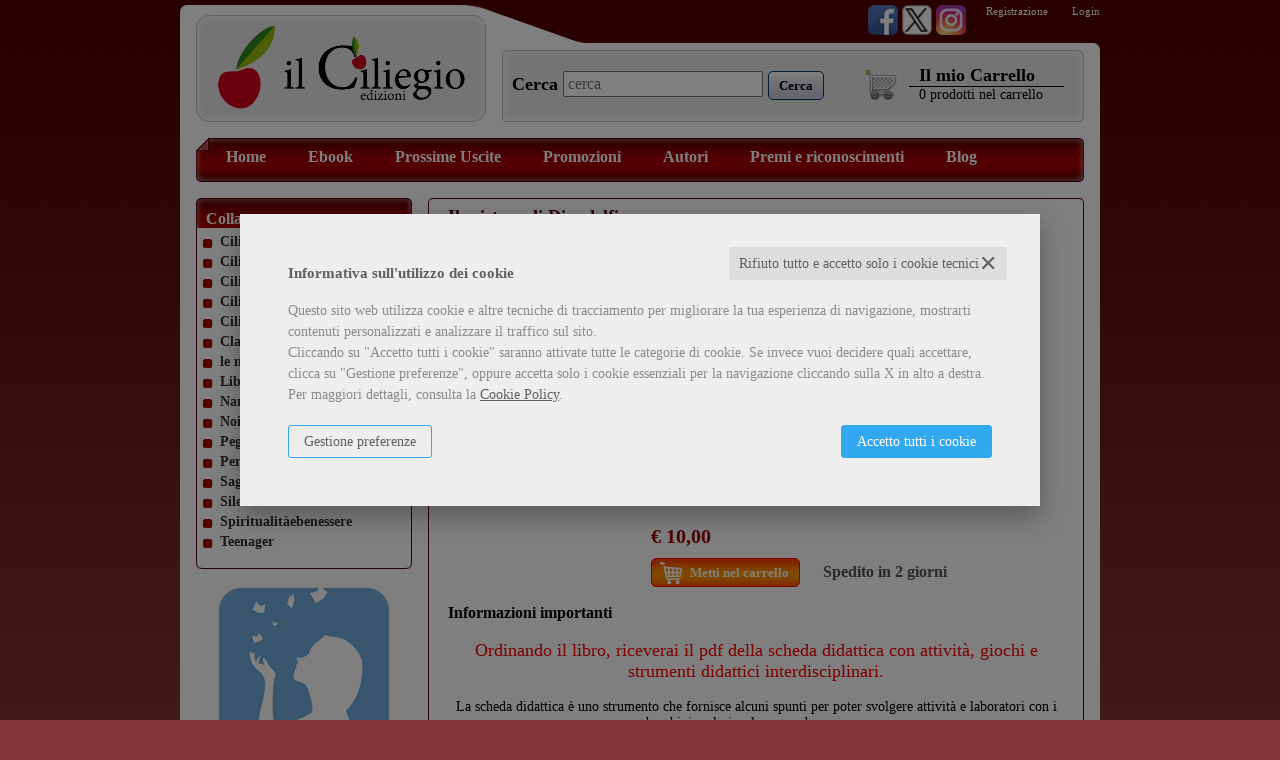

--- FILE ---
content_type: text/html; charset=UTF-8
request_url: https://www.edizioniilciliegio.com/scheda-libro/johana-laura-mendez/il-mistero-di-dinodelfia-9788867714131-435930.html
body_size: 16468
content:

<!DOCTYPE html>
<html xmlns="//www.w3.org/1999/xhtml" xmlns:og="http://opengraphprotocol.org/schema/" xmlns:fb="http://www.facebook.com/2008/fbml" xml:lang="it" lang="it">


<head>
            <script type="text/plain" cookie-consent="strictly-necessary" async src="https://www.googletagmanager.com/gtag/js?id=G-TGBZ5NK1L8"></script>
    <script type="text/plain" cookie-consent="strictly-necessary">
        window.dataLayer = window.dataLayer || [];
        function gtag(){dataLayer.push(arguments);}
        gtag('js', new Date());

        gtag('config', 'G-TGBZ5NK1L8');

    </script><noscript></noscript>
    <meta http-equiv="Content-Type" content="text/html; charset=utf-8" />
<meta http-equiv="X-UA-Compatible" content="0" />
<title>Il mistero di Dinodelfia - Johana Laura Mendez - Edizioni Il Ciliegio - Libro EdizioniIlCiliegio.com</title>


<link rel="stylesheet" href="/css/fontawesome/css/font-awesome.css">

				<meta property="product:brand" content="Edizioni Il Ciliegio">
		<meta property="product:availability" content="in stock">
	<meta property="product:condition" content="new">
	<meta property="product:price:amount" content="10.00">
	<meta property="product:price:currency" content="EUR">
	<meta property="product:retailer_item_id" content="435930">

	<link rel="shortcut icon" href="https://www.skinbiblos.it/img/favicon/edizioniilciliegio_favicon.ico" />
	<link rel="icon" href="https://www.skinbiblos.it/img/favicon/edizioniilciliegio_favicon.ico" />


<!-- <link rel="alternate" type="application/rss+xml" title="RSS 2.0" href="" /> -->
<script type="application/ld+json">{
    "@context": "https://schema.org",
    "@type": "Book",
    "sku": "9788867714131",
    "name": "Il mistero di Dinodelfia",
    "image": "https://edizioniilciliegio.mediabiblos.it/copertine/edizioni_ciliegio/il-mistero-di-dinodelfia-435930.jpg?ts=1493738164",
    "author": [
        {
            "@type": "Person",
            "name": "Johana Laura Mendez",
            "url": "https://www.edizioniilciliegio.com/autore-johana-laura-mendez-121513.html"
        }
    ],
    "genre": [
        "Amore e Amicizia",
        "Avventure e Scoperte",
        "Libri ad alta leggibilità"
    ],
    "offers": {
        "@type": "Offer",
        "priceCurrency": "EUR",
        "price": "10.00",
        "availability": "https://schema.org/InStock",
        "itemCondition": "https://schema.org/NewCondition",
        "priceValidUntil": "2027-01-21"
    },
    "url": "https://www.edizioniilciliegio.com/scheda-libro/johana-laura-mendez/il-mistero-di-dinodelfia-9788867714131-435930.html",
    "description": "<p><strong><em>Il mistero di Dinodelfia</em></strong><strong>, ovvero come non aver paura delle novità e dei cambiamenti</strong></p>\r\n<p>Ci sono libri per bambini che con semplicità e grazie all’immaginazione riescono a fare della lettura molto più di un piacere. Riescono a far sì che la lettura sia una guida per affrontare situazioni diverse che possono presentarsi all’improvviso.</p>\r\n<p>Johana Laura Mendez raggiunge con il suo libro questi due difficili obiettivi.</p>\r\n<p><em>Il mistero di Dinodelfia</em> è una storia divertente che narra l’avventura che può essere cambiare casa, quartiere o perfino regione, senza che questo sia un peso. Al contrario, <em>Il mistero di Dinodelfia</em> ci invita a scoprire il nuovo, ciò che è diverso e le sue infinite possibilità.</p>\r\n<p>Johana Laura Mendez riuscirà a tenere viva l’attenzione del piccolo lettore o della piccola lettrice, e anche di chi ancora non sa leggere, ma ha dei genitori o dei nonni che lo accompagneranno alla scoperta Dinodelfia.</p>\r\n<p>Inoltre, le illustrazioni di Chiara Civati fanno di questo libro un oggetto prezioso da leggere in famiglia.</p>\r\n<p>Ci sono libri per bambini che fanno innamorare anche gli adulti e creano bellissimi momenti di condivisione. Questo è uno di quei libri.</p>",
    "gtin": "9788867714131",
    "publisher": "Edizioni Il Ciliegio",
    "datePublished": "2017-06-15",
    "numberOfPages": "76"
}</script><meta property="og:type" content="book" />
<meta property="og:url" content="https://www.edizioniilciliegio.com/scheda-libro/johana-laura-mendez/il-mistero-di-dinodelfia-9788867714131-435930.html" />
<meta property="og:link" content="https://www.edizioniilciliegio.com/scheda-libro/johana-laura-mendez/il-mistero-di-dinodelfia-9788867714131-435930.html" />
<meta property="og:site_name" content="www.edizioniilciliegio.com" />
<meta property="og:image" content="https://edizioniilciliegio.mediabiblos.it/copertine/edizioni_ciliegio/il-mistero-di-dinodelfia-435930.jpg" />
<meta property="og:id" content="9788867714131" />
<meta property="og:isbn" content="9788867714131" />
<meta property="og:brand" content="Edizioni Il Ciliegio" />
<meta property="og:title" content="Il mistero di Dinodelfia - Johana Laura Mendez - Edizioni Il Ciliegio - Libro EdizioniIlCiliegio.com" />
<meta property="og:description" content="Compra Libro Il mistero di Dinodelfia di Johana Laura Mendez edito da Edizioni Il Ciliegio nella collana Ciliegine dai 9 ai 99 anni su EdizioniIlCiliegio.com" />
<meta property="og:condition" content="new" />
<meta property="og:price" content="10.00 EUR" />
<meta property="og:availability" content="available for order" />
<meta property="og:image_link" content="https://edizioniilciliegio.mediabiblos.it/copertine/edizioni_ciliegio/il-mistero-di-dinodelfia-435930.jpg" />
<meta property="og:ttl" content="432000" />
<meta property="fb:admins" content="100000959319066" />
<meta property="fb:app_id" content="351193831590373" />
<meta name="referrer" content="always">
<meta name="description" content="Compra Libro Il mistero di Dinodelfia di Johana Laura Mendez edito da Edizioni Il Ciliegio nella collana Ciliegine dai 9 ai 99 anni su EdizioniIlCiliegio.com" />
	<meta name="keywords" content="Il mistero di Dinodelfia, Johana Laura Mendez, Amore e Amicizia, Avventure e Scoperte, Libri ad alta leggibilità, Edizioni Il Ciliegio" />	

	<link rel="image_src" href="https://edizioniilciliegio.mediabiblos.it/copertine//edizioni_ciliegio/il-mistero-di-dinodelfia-435930.jpg" / >








<link rel="stylesheet" href="/css/style.css" type="text/css" />
<link rel="stylesheet" href="https://www.skinbiblos.it/ver1/css_default/style.css" type="text/css" />
<link rel="stylesheet" href="https://www.skinbiblos.it/ver1/css_default/product_detail.css" type="text/css" />
<link rel="stylesheet" href="https://www.skinbiblos.it/ver1/css_1_red/style.css" type="text/css" />
<link rel="stylesheet" type="text/css" href="/js/jquery/css/jquery-ui-1.7.2.custom.css">
<link rel="stylesheet" type="text/css" href="https://www.skinbiblos.it/ver1/css_1_red/jquery-ui-1.7.2.custom.css" />
			<link rel="stylesheet" type="text/css" href="/js/rating/jquery.rating.css" />
	
<script language="javascript" type="text/javascript" src="/assets/global/plugins/lazysizes/lazysizes.min.js" type="text/javascript"></script>

<script language="javascript" type="text/javascript"  src="/js/vars.js.php"></script><noscript>Il tuo browser non supporta JavaScript!</noscript>

	<script  src="https://ajax.googleapis.com/ajax/libs/jquery/3.6.0/jquery.min.js" type="text/javascript"></script>
	<script  src="/assets/global/scripts/jquery-migrate-3.3.2.min.js" type="text/javascript"></script>
			<script  src="/assets/global/scripts/jquery-migrate-1.4.1.min.js" type="text/javascript"></script>
		<script  src="https://ajax.googleapis.com/ajax/libs/jqueryui/1.12.1/jquery-ui.min.js" type="text/javascript"></script>
<!--
<script language="javascript" type="text/javascript" src="https://ajax.googleapis.com/ajax/libs/jquery/1.9.1/jquery.min.js" ></script><noscript>Il tuo browser non supporta JavaScript!</noscript>
<script src="/assets/global/plugins/jquery-migrate-1.2.1.min.js"  type="text/javascript"></script>
<script type="text/javascript" src="/js/libs/jqueryui/1.12.1/jquery-ui.min.js" ></script><noscript>Il tuo browser non supporta JavaScript!</noscript>
-->
<script language="javascript" type="text/javascript" src="/js/jquery.cookie.js" ></script><noscript>Il tuo browser non supporta JavaScript!</noscript>

<script language="javascript" type="text/javascript" src="/js/global_scripts.js" ></script><noscript>Il tuo browser non supporta JavaScript!</noscript>
<script language="javascript" type="text/javascript" src="/js/script.js" ></script><noscript>Il tuo browser non supporta JavaScript!</noscript>




<link rel="stylesheet" href="/js/validationengine2/css/validationEngine.jquery.css" type="text/css" media="screen" title="no title" charset="utf-8" />
<script src="/js/validationengine2/js/languages/jquery.validationEngine-it.js"  type="text/javascript"></script><noscript>Il tuo browser non supporta JavaScript!</noscript>
<script src="/js/validationengine2/js/jquery.validationEngine.js" type="text/javascript" ></script><noscript>Il tuo browser non supporta JavaScript!</noscript>


			<script  src="/js/libro_dettaglio.js?v2" type="text/javascript"></script><noscript>Il tuo browser non supporta JavaScript!</noscript>
			<script  src="/js/rating/jquery.rating.pack.js?v2" type="text/javascript"></script><noscript>Il tuo browser non supporta JavaScript!</noscript>
	

	<link rel="stylesheet" href="https://www.skinbiblos.it/img/edizioniilciliegio/override_style.css" type="text/css" />

	<script  language="javascript" type="text/javascript" src="/js/jquery.dotdotdot-1.5.6.js"></script><noscript>Il tuo browser non supporta JavaScript!</noscript>
<script language="javascript" type="text/javascript" src="/js/jquery.cycle.all.js"> </script><noscript>Il tuo browser non supporta JavaScript!</noscript>
<!--[if gte IE 9]>
  <style type="text/css">
    .classificaLibriSlide .boxClassificaLibri.categoriesAll div {
       filter: none;
    }
  </style>
<![endif]-->
	<script  language="javascript" type="text/javascript" src="https://www.skinbiblos.it/ver1/css_default/text_word_wrapper.js"></script><noscript>Il tuo browser non supporta JavaScript!</noscript>




			<meta name="twitter:card" content="summary" />
			<meta name="twitter:url" content="https://www.edizioniilciliegio.com/scheda-libro/johana-laura-mendez/il-mistero-di-dinodelfia-9788867714131-435930.html" />
			<meta name="twitter:title" content="Il mistero di Dinodelfia" />
			<meta name="twitter:description" content="Il mistero di Dinodelfia è una storia divertente che narra l’avventura che può essere cambiare casa, quartiere o perfino regione, senza che questo sia un peso. Al contrario, Il mistero di Dino..." />
			<meta name="twitter:image" content="https://edizioniilciliegio.mediabiblos.it/copertine/edizioni_ciliegio/il-mistero-di-dinodelfia-435930.jpg?ts=1493738164" />
			<meta name="twitter:label1" content="Autore\">
			<meta name="twitter:data1" content="Johana Laura Mendez">
			<meta name="twitter:label2" content="Formato\">
			<meta name="twitter:data2" content="Libro ">
		<script type="text/javascript" src="/js/cookie-consent/create_cookie_with_policy.js"></script>
<script type="text/plain" cookie-consent="functionality" src="/js/cookie-consent/create_functionality_cookie.js"></script>
<script type="text/plain" cookie-consent="tracking" src="/js/cookie-consent/create_tracking_cookie.js"></script>
<script type="text/plain" cookie-consent="targeting" src="/js/cookie-consent/create_targeting_cookie.js"></script><link rel="stylesheet" type="text/css" href="https://www.skinbiblos.it/ver1/css_default/recaptcha_invisible_badge_disclaimer.css?t=1729611366"  />

</head>
<body class="product-detail-page Product  ">
<div class="main_container">
    
    <div class="headerMiddleContainer">
        <div class="header">
            <div class="headerContainer">
	<div class="topHeaderLink">
		<div class="socialNetworks">
							<a href="https://www.facebook.com/edizioniilciliegio" class="social_network" title="Seguici su Facebook" target="_blank"><img src="https://www.skinbiblos.it/ver1/img_default/social_network/facebook.png" border="0" /></a>
							<a href="https://twitter.com/ilCiliegio_Edit" class="social_network" title="Seguici su Twitter" target="_blank"><img src="https://www.skinbiblos.it/ver1/img_default/social_network/twitter.png" border="0" /></a>
							<a href="https://www.instagram.com/edizioniilciliegio/" class="social_network" title="Seguici su Instagram" target="_blank"><img src="https://www.skinbiblos.it/ver1/img_default/social_network/instagram.png" border="0" /></a>
					</div>
		<div class="loginRegBox">
				<a href="/registrazione/index.php" title="Registrazione">Registrazione</a>
	<a href="javascript:void(0)" title="Login" id="id_login_link" class="last class_login_link">Login</a>
		</div>
	</div>
	<table role="presentation" border="0" cellspacing="0" cellpadding="0" class="header_box">
		<tr valign="bottom">
														<td class="header_box_logo">
					<a href="/" class="imgLogo" title="EdizioniIlCiliegio.com">
						<table role="presentation" border="0" cellspacing="0" cellpadding="0">
							<tr>
								<td align="center"><img src="https://www.skinbiblos.it/img/edizioniilciliegio/logo.gif" border="0" alt="EdizioniIlCiliegio.com" /></td>
							</tr>
						</table>
					</a>
				</td>
						<td class="header_box_tool">
				<div class="header_box_tool_div">
										<div class="header_box_tool_middle">
						<div class="header_box_tool_left">
							<div class="header_box_tool_right">
								<div class="header_box_tool_body">
									<div class="header_content_one">
											<script type="text/javascript">
		//<![CDATA[
			$(function(){
				$("#id_form_cerca").submit(function () {
					$("#search_header").val( $.trim($("#search_header").val()) );
					if ($("#search_header").val().length < 3) {
						if ($("#search_header").val().length == 0) {
							alert('Inserire il testo da cercare');
						} else {
							alert('Inserire almeno 3 caratteri');
						}
						return false;
					} else {
						return true;
					}
				});
			});
		//]]>
			
	</script><noscript>Il tuo browser non supporta JavaScript!</noscript>
	<form name="form_cerca" id="id_form_cerca" action="/cerca.php" method="get">
		<div class="header_search_box">
						<h4><label for="search_header">Cerca</label></h4>

			<div class="header_search_input">
                <input type="text" name="s" id="search_header" class="validate[required]" placeholder="cerca" value="" style="width:300px;" align="absmiddle" />
            </div>

			<div class="header_search_button">
                <button type="submit" class="form_button search"><span>
                        <span>
                            <span>Cerca</span>
                        </span>
                    </span>
                </button>
            </div>
		</div>
			</form>
									</div>
									<div class="header_content_two">
										<div id="cart_over_display">
			<div class="header_cart_box">
							<div class="cart_img"><a href="/carrello/"><img src="https://www.skinbiblos.it/ver1/img_1_red/cart.gif" alt="il mio Carrello" border="0" /></a></div>
						<div class="cart_info">
				<a href="/carrello/" class="nodecoration color"><h4>Il mio Carrello</h4></a>
				<div class="cart_count">
					<a href="/carrello/" class="nodecoration color"><span class="cartProdNumber">0</span> <span class="cartProdottiTxt">prodotti</span> <span class="cartNelCarrelloTxt">nel carrello</span></a>
				</div>
			</div>
		</div>
			
	</div>
									</div>
								</div>
							</div>
						</div>
					</div>
				</div>
			</td>
		</tr>
	</table>
</div>




        </div>

        <div class="media_print_logo" style="display:none;"><img src="https://www.skinbiblos.it/img/edizioniilciliegio/logo_catalogo.png" /></div>

        <div class="middle">
            <div class="page_container totalCols_2_left currentPage_product-detail-page">
	<div class="page_top_left">
		<div class="page_top_right">
			<div class="page_footer_left">
				<div class="page_footer_right">
					<div class="page_body">
						
<script type="text/javascript" src="/js/login_ver1.js"></script>

<div id="modal_dialog_from_login" title="Login">
    <div id="login_loader_screen" style="display:none;"></div>
    <div class="login_box">
        <div id="login_error_msg"></div>
        <form name="form_login" id="id_form_login" method="post">
            <table role="presentation" border="0" cellspacing="0" cellpadding="0" id="login_form_layer" style="width:408px;">
                <tr>
                    <td colspan="2" style="padding:0 10px 20px 30px; text-align:center;">
                        <strong>Inserisci i tuoi dati per accedere</strong>
                    </td>
                </tr>
                <tr>
                    <td style="padding:10px 10px 10px 30px; font-size:16px; font-weight:bold;"><nobr><label for="login_email">Email</label></nobr></td>
                    <td><input type="text" id="login_email" name="email" value="" style="width:200px;" /></td>
                </tr>
                <tr>
                    <td style="padding:10px 10px 10px 30px; font-size:16px; font-weight:bold;"><nobr><label for="login_pwd">Password</label></nobr></td>
                    <td>
                        <div style="width:206px;">
                            <input type="password" id="login_pwd" name="pwd" data-event="password-strenght" data-ps-options="show-pwd" style="width:100%;" value="" />
                        </div>
                    </td>
                </tr>
                <tr height="80" valign="bottom">
                    <td style="padding-left:17px;" colspan="2">
                        <div style="float:left;">
                            <a href="javascript:void(0)" id="forgot_pwd" style="font-size:13px; white-space:nowrap;">&bull; Password dimenticata?</a>
                            &nbsp; &nbsp; &nbsp;
                            <a href="/registrazione/index.php" class="subscribe_link" style="font-size:13px; white-space:nowrap;">&bull; Registrati!</a>
                        </div>
                        <div style="float:right;">
                            <button type="submit" id="btn_form_login" class="form_button"><span><span><span>Entra</span></span></span></button>
                        </div>
                    </td>
                </tr>
                                                                </table>
        </form>
        <form name="form_forgot_pwd" id="id_form_forgot_pwd" method="post">
            <div style="clear:both;"></div>
            <table role="presentation" border="0" cellspacing="0" cellpadding="0" id="password_dimenticata_layer" style="width:408px; display:none;">
                <tr>
                    <td colspan="2" style="font-size:14px; padding:0 0 0 10px; font-weight:normal; text-align:center">
                        Hai dimenticato la password?                        <br />
                        Richiedine un'altra inserendo qui la tua email.
                        <br /><br />
                    </td>
                </tr>
                <tr>
                    <td width="1" style="padding:0 10px 0 120px !important; font-size:16px; font-weight:bold;"><nobr><label for="forgot_pwd_email">Email</label></nobr></td>
                    <td class="tdNoPadding"><input type="text" name="email" id="forgot_pwd_email" value="" style="width:200px;" /></td>
                </tr>
                <tr height="80" valign="bottom">
                    <td class="tdNoPadding" style="padding-left:17px !important;"><a href="javascript:void(0)" id="backto_login_link" style="font-size:13px; white-space:nowrap; color:#00c;">Torna alla Login</a></td>
                    <td class="tdNoPadding" align="right"><button type="submit" id="btn_form_formgot_pwd" class="form_button"><span><span><span>Richiedi</span></span></span></button></td>
                </tr>
            </table>
        </form>
    </div>
</div>
<div class="page_toolbar">
	<div class="page_toolbar_body">
		<div class="page_toolbar_left">
			<div class="page_toolbar_right">
				<p class="page_toolbar_content">
					<div class="page_toolbar_link">
						<a href="/" title="HomepageHome Page" class="headerToolbarLink first">Home</a>
																																								<a href="/ebook.html" class="headerToolbarLink" title="Ebook">Ebook</a>
																																																			<a href="/prossime-uscite.html" class="headerToolbarLink" title="Prossime Uscite">Prossime Uscite</a>
																																																			<a href="/libri-in-offerta.html" class="headerToolbarLink" title="Promozioni">Promozioni</a>
																																																			<a href="/elenco-autori.html" class="headerToolbarLink" title="Autori">Autori</a>
																																<a href="/landing_page--premi-e-riconoscimenti-1932.html" class="" title="Premi e riconoscimenti">Premi e riconoscimenti</a>
<a href="http://edizioniilciliegio.blogspot.it" target="_blank" title="il Ciliegio Blog">Blog</a>																									<span class="toolbarLast"></span>
					</div>
				</p>
			</div>
		</div>
	</div>
</div>
<div class="page_toolbar_spacer"></div>						
						
													<div class="left_col" id="main_left_col">
								<div class="col_body">
										<div class="container_content_default ">
		<div class="container_content">
			<div class="headline_middle">
				<div class="headline_left">
					<div class="headline_right">
						<div class="headline_body">
							<h4>
																	Collane															</h4>
						</div>
					</div>
				</div>
			</div>
			<div class="body_left">
				<div class="body_right">
					<div class="footer_body">
						<div class="footer_left">
							<div class="footer_right">
								<p class="body_body">
										<div class="categorieArticoliElenco">
					<a class="collane_elenco" href="/libri-collana-ciliegine-dai-2-ai-3-anni-68927.html" title="Ciliegine dai 2 ai 3 anni">Ciliegine dai 2 ai 3 anni</a>
					<a class="collane_elenco" href="/libri-collana-ciliegine-dai-3-ai-6-anni-126.html" title="Ciliegine dai 3 ai 6 anni">Ciliegine dai 3 ai 6 anni</a>
					<a class="collane_elenco" href="/libri-collana-ciliegine-dai-6-ai-99-anni-94.html" title="Ciliegine dai 6 ai 99 anni">Ciliegine dai 6 ai 99 anni</a>
					<a class="collane_elenco" href="/libri-collana-ciliegine-dai-9-ai-99-anni-95.html" title="Ciliegine dai 9 ai 99 anni">Ciliegine dai 9 ai 99 anni</a>
					<a class="collane_elenco" href="/libri-collana-ciliegine-inbook-58247.html" title="Ciliegine inbook">Ciliegine inbook</a>
					<a class="collane_elenco" href="/libri-collana-classicini-93880.html" title="Classicini">Classicini</a>
					<a class="collane_elenco" href="/libri-collana-le-mie-prime-letture-27148.html" title="le mie Prime letture">le mie Prime letture</a>
					<a class="collane_elenco" href="/libri-collana-libri-in-altre-lingue-53320.html" title="Libri in altre lingue">Libri in altre lingue</a>
					<a class="collane_elenco" href="/libri-collana-narrativa-97.html" title="Narrativa">Narrativa</a>
					<a class="collane_elenco" href="/libri-collana-noiregialli-101.html" title="Noiregialli">Noiregialli</a>
					<a class="collane_elenco" href="/libri-collana-pegaso-96.html" title="Pegaso">Pegaso</a>
					<a class="collane_elenco" href="/libri-collana-percorsi-98.html" title="Percorsi">Percorsi</a>
					<a class="collane_elenco" href="/libri-collana-saggi-130.html" title="Saggi">Saggi</a>
					<a class="collane_elenco" href="/libri-collana-silent-book-68926.html" title="Silent Book">Silent Book</a>
					<a class="collane_elenco" href="/libri-collana-spiritualitaebenessere-100.html" title="Spiritualitàebenessere">Spiritualitàebenessere</a>
					<a class="collane_elenco" href="/libri-collana-teenager-27147.html" title="Teenager">Teenager</a>
				<div class="clearBoth"></div>
	</div>
	<div class="clearBoth"></div>
								</p><div class="body_bottom_txt_space"></div>
							</div>
						</div>
					</div>
				</div>
			</div>
		</div>
		<div class="container_spacer"></div>
	</div>
	<div class="home_top_widget">
		<div class="banner"><a href="//www.edizioniilciliegio.com/go_to_url.php?id=741" target="_self" title=""><img src="https://edizioniilciliegio.mediabiblos.it/banner/silent-logo.png"   border="0" alt=""></a></div><div style="clear:both;"></div>
	</div>
	<div class="home_top_widget">
		<div class="banner"><a href="//www.edizioniilciliegio.com/go_to_url.php?id=740" target="_self" title=""><img src="https://edizioniilciliegio.mediabiblos.it/banner/logo-in-book.png"   border="0" alt=""></a></div><div style="clear:both;"></div>
	</div>
	<div class="home_top_widget">
		<div class="banner"><a href="//www.edizioniilciliegio.com/go_to_url.php?id=613" target="_self" title=""><img src="https://edizioniilciliegio.mediabiblos.it/banner/logoAL_sito_2.jpg"   border="0" alt=""></a></div><div style="clear:both;"></div>
	</div>
	<div class="container_content_default ">
		<div class="container_content">
			<div class="headline_middle">
				<div class="headline_left">
					<div class="headline_right">
						<div class="headline_body">
							<h4>
																	Area didattica															</h4>
						</div>
					</div>
				</div>
			</div>
			<div class="body_left">
				<div class="body_right">
					<div class="footer_body">
						<div class="footer_left">
							<div class="footer_right">
								<p class="body_body">
									<div class="genere_toolbar">
	<ul>
	<li class="first">
		<a href="/libri-genere-musica-1597.html" class="parent">Musica</a>
	
			</li>
	
	<li class="first">
		<a href="/libri-genere-bullismo-1565.html" class="parent">Bullismo</a>
	
			</li>
	
	<li class="first">
		<a href="/libri-genere-famiglia-1564.html" class="parent">Famiglia</a>
	
			</li>
	
	<li class="first">
		<a href="/libri-genere-emozioni-1563.html" class="parent">Emozioni</a>
	
			</li>
	
	<li class="first">
		<a href="/libri-genere-ironia-985.html" class="parent">Ironia</a>
	
			</li>
	
	<li class="first">
		<a href="/libri-genere-parodie-770.html" class="parent">Parodie</a>
	
			</li>
	
	<li class="first">
		<a href="/libri-genere-storia-e-geografia-769.html" class="parent">Storia e Geografia</a>
	
			</li>
	
	<li class="first">
		<a href="/libri-genere-ambiente-ed-ecologia-766.html" class="parent">Ambiente ed Ecologia</a>
	
			</li>
	
	<li class="first">
		<a href="/libri-genere-spiritualita-765.html" class="parent">Spiritualità</a>
	
			</li>
	
	<li class="first">
		<a href="/libri-genere-fragilita-e-malattia-1598.html" class="parent">Fragilità e malattia</a>
	
			</li>
	
	<li class="first">
		<a href="/libri-genere-sogni-da-realizzare-764.html" class="parent">Sogni da realizzare</a>
	
			</li>
	
	<li class="first">
		<a href="/libri-genere-ricordi-e-tradizioni-763.html" class="parent">Ricordi e Tradizioni</a>
	
			</li>
	
	<li class="first">
		<a href="/libri-genere-morte-e-perdita-762.html" class="parent">Morte e Perdita</a>
	
			</li>
	
	<li class="first">
		<a href="/libri-genere-gioco-e-imparo-761.html" class="parent">Gioco e imparo</a>
	
			</li>
	
	<li class="first">
		<a href="/libri-genere-diversita-760.html" class="parent">Diversità</a>
	
			</li>
	
	<li class="first">
		<a href="/libri-genere-buona-educazione-e-rispetto-759.html" class="parent">Buona educazione e Rispetto</a>
	
			</li>
	
	<li class="first">
		<a href="/libri-genere-avventure-e-scoperte-758.html" class="parent">Avventure e Scoperte</a>
	
			</li>
	
	<li class="first">
		<a href="/libri-genere-amore-e-amicizia-757.html" class="parent">Amore e Amicizia</a>
	
			</li>
	
	<li class="first">
		<a href="/libri-genere-le-nostre-paure-756.html" class="parent">Le nostre paure</a>
	
			</li>
	
	<li class="first">
		<a href="/libri-genere-alimentazione-1453.html" class="parent">Alimentazione</a>
	
			</li>
	
	<li class="first">
		<a href="/libri-genere-logica-e-matematica-1454.html" class="parent">Logica e matematica</a>
	
			</li>
	
	<li class="first">
		<a href="/libri-genere-libri-ad-alta-leggibilita-1547.html" class="parent">Libri ad alta leggibilità</a>
	
			</li>
	
	
	</ul>
</div>
<div class="clearBoth"></div>

								</p><div class="body_bottom_txt_space"></div>
							</div>
						</div>
					</div>
				</div>
			</div>
		</div>
		<div class="container_spacer"></div>
	</div>
	<div class="container_content_default ">
		<div class="container_content">
			<div class="headline_middle">
				<div class="headline_left">
					<div class="headline_right">
						<div class="headline_body">
							<h4>
																	<a href="/libri-novita.html">Novità</a>
															</h4>
						</div>
					</div>
				</div>
			</div>
			<div class="body_left">
				<div class="body_right">
					<div class="footer_body">
						<div class="footer_left">
							<div class="footer_right">
								<p class="body_body">
									<div align="center" class="box_libri_colonna">
	<table role="presentation" width="100%" border="0" cellspacing="0" cellpadding="0" class="libri_colonna">
													<tr valign="top" class="txt_right borderBottom">
				<td width="1">
					<div class="img_box">
						<a href="/scheda-libro/daniela-ballardini/atinamu-i-figli-dei-due-mondi-9791256100989-727335.html" title="Atinamu: i figli dei due mondi"><span class="prodottoNovitaMin"></span><img src="https://edizioniilciliegio.mediabiblos.it/copertine_thumb/edizioni_ciliegio/atinamu-i-figli-dei-due-mondi-727335.jpg?ts=1767372936" border="0" alt="Atinamu: i figli dei due mondi" /></a>
					</div>
				</td>
				<td width="100%">
										<div><a href="/scheda-libro/daniela-ballardini/atinamu-i-figli-dei-due-mondi-9791256100989-727335.html" title="Atinamu: i figli dei due mondi">Atinamu: i figli dei due mondi</a></div>
					<div>
						di <a href="/autore-daniela-ballardini-459215.html" style="font-size:11px;">Daniela Ballardini</a>								
					</div>

											<img src="https://www.skinbiblos.it/img/formato/libro.png" alt="libro" title="Libri" width="14" height="14" align="absmiddle" />
										<span>Libri</span>

						

										<div class="box_product_list">
						<div class="product_list">
							<div class="action_button">
								<div class="price">
																																																						&euro; 24,00																																						</div>
																		<button type="submit" rel="4" class="form_button cart" onclick="addToCarrello('727335','9791256100989', this, '')"><span><span><span style="display:none;">Metti nel carrello</span></span></span></button>
										
							
							</div>
						</div>
					</div>
					<div style="clear:both;"></div>
				</td>
			</tr>
											<tr valign="top" class="txt_right borderBottom">
				<td width="1">
					<div class="img_box">
						<a href="/scheda-libro/agnese-marconi/la-brutta-cosa-9791256100958-727336.html" title="La brutta cosa"><span class="prodottoNovitaMin"></span><img src="https://edizioniilciliegio.mediabiblos.it/copertine_thumb/edizioni_ciliegio/la-brutta-cosa-727336.jpg?ts=1767373513" border="0" alt="La brutta cosa" /></a>
					</div>
				</td>
				<td width="100%">
										<div><a href="/scheda-libro/agnese-marconi/la-brutta-cosa-9791256100958-727336.html" title="La brutta cosa">La brutta cosa</a></div>
					<div>
						di <a href="/autore-agnese-marconi-459790.html" style="font-size:11px;">Agnese Marconi</a>								
					</div>

											<img src="https://www.skinbiblos.it/img/formato/libro.png" alt="libro" title="Libri" width="14" height="14" align="absmiddle" />
										<span>Libri</span>

						

										<div class="box_product_list">
						<div class="product_list">
							<div class="action_button">
								<div class="price">
																																																						&euro; 13,00																																						</div>
																		<button type="submit" rel="4" class="form_button cart" onclick="addToCarrello('727336','9791256100958', this, '')"><span><span><span style="display:none;">Metti nel carrello</span></span></span></button>
										
							
							</div>
						</div>
					</div>
					<div style="clear:both;"></div>
				</td>
			</tr>
											<tr valign="top" class="txt_right borderBottom">
				<td width="1">
					<div class="img_box">
						<a href="/scheda-libro/teresa-capezzuto/la-dottoressa-del-cervello-9791256100965-727337.html" title="La dottoressa del cervello"><span class="prodottoNovitaMin"></span><img src="https://edizioniilciliegio.mediabiblos.it/copertine_thumb/edizioni_ciliegio/la-dottoressa-del-cervello-727337.jpg?ts=1767374437" border="0" alt="La dottoressa del cervello" /></a>
					</div>
				</td>
				<td width="100%">
										<div><a href="/scheda-libro/teresa-capezzuto/la-dottoressa-del-cervello-9791256100965-727337.html" title="La dottoressa del cervello">La dottoressa del cervello</a></div>
					<div>
						di <a href="/autore-teresa-capezzuto-418557.html" style="font-size:11px;">Teresa Capezzuto</a>								
					</div>

											<img src="https://www.skinbiblos.it/img/formato/libro.png" alt="libro" title="Libri" width="14" height="14" align="absmiddle" />
										<span>Libri</span>

						

										<div class="box_product_list">
						<div class="product_list">
							<div class="action_button">
								<div class="price">
																																																						&euro; 12,00																																						</div>
																		<button type="submit" rel="4" class="form_button cart" onclick="addToCarrello('727337','9791256100965', this, '')"><span><span><span style="display:none;">Metti nel carrello</span></span></span></button>
										
							
							</div>
						</div>
					</div>
					<div style="clear:both;"></div>
				</td>
			</tr>
											<tr valign="top" class="txt_right borderBottom">
				<td width="1">
					<div class="img_box">
						<a href="/scheda-libro/anna-cancellieri/la-pozzanghera-9791256100941-727338.html" title="La pozzanghera"><span class="prodottoNovitaMin"></span><img src="https://edizioniilciliegio.mediabiblos.it/copertine_thumb/edizioni_ciliegio/la-pozzanghera-727338.jpg?ts=1767627965" border="0" alt="La pozzanghera" /></a>
					</div>
				</td>
				<td width="100%">
										<div><a href="/scheda-libro/anna-cancellieri/la-pozzanghera-9791256100941-727338.html" title="La pozzanghera">La pozzanghera</a></div>
					<div>
						di <a href="/autore-anna-cancellieri-459747.html" style="font-size:11px;">Anna Cancellieri</a>								
					</div>

											<img src="https://www.skinbiblos.it/img/formato/libro.png" alt="libro" title="Libri" width="14" height="14" align="absmiddle" />
										<span>Libri</span>

						

										<div class="box_product_list">
						<div class="product_list">
							<div class="action_button">
								<div class="price">
																																																						&euro; 10,00																																						</div>
																		<button type="submit" rel="4" class="form_button cart" onclick="addToCarrello('727338','9791256100941', this, '')"><span><span><span style="display:none;">Metti nel carrello</span></span></span></button>
										
							
							</div>
						</div>
					</div>
					<div style="clear:both;"></div>
				</td>
			</tr>
											<tr valign="top" class="txt_right ">
				<td width="1">
					<div class="img_box">
						<a href="/scheda-libro/massimo-gregori-grgio/prua-a-ovest-9791256100552-727339.html" title="Prua a Ovest"><span class="prodottoNovitaMin"></span><img src="https://edizioniilciliegio.mediabiblos.it/copertine_thumb/edizioni_ciliegio/prua-a-ovest-727339.jpg?ts=1767376429" border="0" alt="Prua a Ovest" /></a>
					</div>
				</td>
				<td width="100%">
										<div><a href="/scheda-libro/massimo-gregori-grgio/prua-a-ovest-9791256100552-727339.html" title="Prua a Ovest">Prua a Ovest</a></div>
					<div>
						di <a href="/autore-massimo-gregori-grgio-261074.html" style="font-size:11px;">Massimo Gregori Grgič</a>								
					</div>

											<img src="https://www.skinbiblos.it/img/formato/libro.png" alt="libro" title="Libri" width="14" height="14" align="absmiddle" />
										<span>Libri</span>

						

										<div class="box_product_list">
						<div class="product_list">
							<div class="action_button">
								<div class="price">
																																																						&euro; 16,00																																						</div>
																		<button type="submit" rel="4" class="form_button cart" onclick="addToCarrello('727339','9791256100552', this, '')"><span><span><span style="display:none;">Metti nel carrello</span></span></span></button>
										
							
							</div>
						</div>
					</div>
					<div style="clear:both;"></div>
				</td>
			</tr>
							
	</table>
</div>

								</p><div class="body_bottom_txt_space"></div>
							</div>
						</div>
					</div>
				</div>
			</div>
		</div>
		<div class="container_spacer"></div>
	</div>
	<div class="container_content_default ">
		<div class="container_content">
			<div class="headline_middle">
				<div class="headline_left">
					<div class="headline_right">
						<div class="headline_body">
							<h4>
																	Fotogallery															</h4>
						</div>
					</div>
				</div>
			</div>
			<div class="body_left">
				<div class="body_right">
					<div class="footer_body">
						<div class="footer_left">
							<div class="footer_right">
								<p class="body_body">
										<link rel="stylesheet" href="https://www.skinbiblos.it/ver1/css_default/photogallery_widget.css" type="text/css" />
		<script type="text/javascript"  src="/js/jquery/jquery.cycle.all.min.js"></script>
	<script type="text/javascript">
		$('#photogallery.widgetPhotogallery').cycle({ 
			timeout: 5000, 
		 });
	</script>
	<div id="photogallery" class="widgetPhotogallery">
					<a href="/gallery-foto/album-torino-2021-155.html"><img src="https://edizioniilciliegio.mediabiblos.it/galleria_immagini/torino-2021/thumb/1e2e4a74-ca85-461f-950d-3272c1656a03.JPG" /></a>
					<a href="/gallery-foto/album-fiera-156.html"><img src="https://edizioniilciliegio.mediabiblos.it/galleria_immagini/fiera/thumb/PHOTO-2021-12-04-09-56-20(1).jpg" /></a>
					<a href="/gallery-foto/album-torino-2021-155.html"><img src="https://edizioniilciliegio.mediabiblos.it/galleria_immagini/torino-2021/thumb/7ef3d023-e42d-4a7c-9c40-2ef0409e8402.JPG" /></a>
					<a href="/gallery-foto/album-fiera-156.html"><img src="https://edizioniilciliegio.mediabiblos.it/galleria_immagini/fiera/thumb/IMG_20211204_100940.jpg" /></a>
					<a href="/gallery-foto/album-fiera-156.html"><img src="https://edizioniilciliegio.mediabiblos.it/galleria_immagini/fiera/thumb/PHOTO-2021-12-04-09-56-21(3).jpg" /></a>
					<a href="/gallery-foto/album-torino-2021-155.html"><img src="https://edizioniilciliegio.mediabiblos.it/galleria_immagini/torino-2021/thumb/524334a4-1a4a-4ea1-9928-a1b561b9abf9(1).JPG" /></a>
					<a href="/gallery-foto/album-torino-2021-155.html"><img src="https://edizioniilciliegio.mediabiblos.it/galleria_immagini/torino-2021/thumb/2d2e361e-abce-43a4-b7be-a023671bb19a.JPG" /></a>
					<a href="/gallery-foto/album-fiera-156.html"><img src="https://edizioniilciliegio.mediabiblos.it/galleria_immagini/fiera/thumb/PHOTO-2021-12-04-09-56-22.jpg" /></a>
					<a href="/gallery-foto/album-torino-2021-155.html"><img src="https://edizioniilciliegio.mediabiblos.it/galleria_immagini/torino-2021/thumb/623be17f-7966-4cfa-bf17-d311aa8cefc9.JPG" /></a>
					<a href="/gallery-foto/album-fiera-156.html"><img src="https://edizioniilciliegio.mediabiblos.it/galleria_immagini/fiera/thumb/PHOTO-2021-12-04-09-56-22(1).jpg" /></a>
					<a href="/gallery-foto/album-fiera-156.html"><img src="https://edizioniilciliegio.mediabiblos.it/galleria_immagini/fiera/thumb/c8c669e3-1472-497d-a136-3eb14e8a3d8a.JPG" /></a>
					<a href="/gallery-foto/album-torino-2021-155.html"><img src="https://edizioniilciliegio.mediabiblos.it/galleria_immagini/torino-2021/thumb/b7bf9638-7c8e-440f-8810-0b320185e22c.JPG" /></a>
					<a href="/gallery-foto/album-fiera-156.html"><img src="https://edizioniilciliegio.mediabiblos.it/galleria_immagini/fiera/thumb/PHOTO-2021-12-04-09-56-21(4).jpg" /></a>
					<a href="/gallery-foto/album-torino-2021-155.html"><img src="https://edizioniilciliegio.mediabiblos.it/galleria_immagini/torino-2021/thumb/908e2318-4205-4c0d-9034-ec55272947a3 (1).JPG" /></a>
					<a href="/gallery-foto/album-torino-2021-155.html"><img src="https://edizioniilciliegio.mediabiblos.it/galleria_immagini/torino-2021/thumb/272cce14-9259-4029-ba25-77242bd10a8f.JPG" /></a>
					<a href="/gallery-foto/album-torino-2021-155.html"><img src="https://edizioniilciliegio.mediabiblos.it/galleria_immagini/torino-2021/thumb/775452f1-50f7-42ee-b7f6-921f5761c405.JPG" /></a>
					<a href="/gallery-foto/album-torino-2021-155.html"><img src="https://edizioniilciliegio.mediabiblos.it/galleria_immagini/torino-2021/thumb/1befa71c-b2f4-47eb-9027-705975f462b8.JPG" /></a>
					<a href="/gallery-foto/album-torino-2021-155.html"><img src="https://edizioniilciliegio.mediabiblos.it/galleria_immagini/torino-2021/thumb/25ee220a-f78d-4c65-a354-844d38280110.JPG" /></a>
					<a href="/gallery-foto/album-fiera-156.html"><img src="https://edizioniilciliegio.mediabiblos.it/galleria_immagini/fiera/thumb/PHOTO-2021-12-04-09-56-21.jpg" /></a>
					<a href="/gallery-foto/album-fiera-156.html"><img src="https://edizioniilciliegio.mediabiblos.it/galleria_immagini/fiera/thumb/PHOTO-2021-12-04-09-56-22(3).jpg" /></a>
					<a href="/gallery-foto/album-torino-2021-155.html"><img src="https://edizioniilciliegio.mediabiblos.it/galleria_immagini/torino-2021/thumb/b787dd49-3094-480c-ac5e-c83508202b5c.JPG" /></a>
					<a href="/gallery-foto/album-torino-2021-155.html"><img src="https://edizioniilciliegio.mediabiblos.it/galleria_immagini/torino-2021/thumb/184135bd-4d1d-40cd-81b3-7c5147d5dfd8.JPG" /></a>
					<a href="/gallery-foto/album-fiera-156.html"><img src="https://edizioniilciliegio.mediabiblos.it/galleria_immagini/fiera/thumb/IMG_20211204_101226_120.jpg" /></a>
					<a href="/gallery-foto/album-torino-2021-155.html"><img src="https://edizioniilciliegio.mediabiblos.it/galleria_immagini/torino-2021/thumb/2dbdf89f-595d-4524-87d7-86b66ff17638.JPG" /></a>
					<a href="/gallery-foto/album-torino-2021-155.html"><img src="https://edizioniilciliegio.mediabiblos.it/galleria_immagini/torino-2021/thumb/1db8df51-e052-4dcd-8477-c25cc13ed6b8.JPG" /></a>
					<a href="/gallery-foto/album-torino-2021-155.html"><img src="https://edizioniilciliegio.mediabiblos.it/galleria_immagini/torino-2021/thumb/bee40f88-116f-4b57-85df-8c8f83b8c6c8.JPG" /></a>
					<a href="/gallery-foto/album-torino-2021-155.html"><img src="https://edizioniilciliegio.mediabiblos.it/galleria_immagini/torino-2021/thumb/b1a8b464-0820-4ac0-9955-2e85f31f9fc2.JPG" /></a>
					<a href="/gallery-foto/album-torino-2021-155.html"><img src="https://edizioniilciliegio.mediabiblos.it/galleria_immagini/torino-2021/thumb/1a36a436-bd1a-487f-8ea8-b0514bef243d.JPG" /></a>
					<a href="/gallery-foto/album-torino-2021-155.html"><img src="https://edizioniilciliegio.mediabiblos.it/galleria_immagini/torino-2021/thumb/96948586-0121-4921-ac50-194c7eef7a76.JPG" /></a>
					<a href="/gallery-foto/album-torino-2021-155.html"><img src="https://edizioniilciliegio.mediabiblos.it/galleria_immagini/torino-2021/thumb/8b5689bb-4c2a-40f1-95a1-f5cb9575797e.JPG" /></a>
					<a href="/gallery-foto/album-fiera-156.html"><img src="https://edizioniilciliegio.mediabiblos.it/galleria_immagini/fiera/thumb/PHOTO-2021-12-04-09-56-20.jpg" /></a>
					<a href="/gallery-foto/album-torino-2021-155.html"><img src="https://edizioniilciliegio.mediabiblos.it/galleria_immagini/torino-2021/thumb/702a526b-3912-44a8-9469-8304a02442a9.JPG" /></a>
					<a href="/gallery-foto/album-torino-2021-155.html"><img src="https://edizioniilciliegio.mediabiblos.it/galleria_immagini/torino-2021/thumb/1bc488f8-23e7-4e1f-a7e9-9194fc89df3b.JPG" /></a>
					<a href="/gallery-foto/album-torino-2021-155.html"><img src="https://edizioniilciliegio.mediabiblos.it/galleria_immagini/torino-2021/thumb/d8d2539c-be8d-43ce-92eb-d3e40027998d.JPG" /></a>
					<a href="/gallery-foto/album-torino-2021-155.html"><img src="https://edizioniilciliegio.mediabiblos.it/galleria_immagini/torino-2021/thumb/908e2318-4205-4c0d-9034-ec55272947a3.JPG" /></a>
					<a href="/gallery-foto/album-torino-2021-155.html"><img src="https://edizioniilciliegio.mediabiblos.it/galleria_immagini/torino-2021/thumb/4da84276-c625-4885-9b29-0931df6240cf.JPG" /></a>
					<a href="/gallery-foto/album-torino-2021-155.html"><img src="https://edizioniilciliegio.mediabiblos.it/galleria_immagini/torino-2021/thumb/c39484f0-ab3c-4890-b186-cd818eff8161.JPG" /></a>
					<a href="/gallery-foto/album-fiera-156.html"><img src="https://edizioniilciliegio.mediabiblos.it/galleria_immagini/fiera/thumb/PHOTO-2021-12-04-09-56-21(2).jpg" /></a>
					<a href="/gallery-foto/album-torino-2021-155.html"><img src="https://edizioniilciliegio.mediabiblos.it/galleria_immagini/torino-2021/thumb/d8d2539c-be8d-43ce-92eb-d3e40027998d(1).JPG" /></a>
					<a href="/gallery-foto/album-torino-2021-155.html"><img src="https://edizioniilciliegio.mediabiblos.it/galleria_immagini/torino-2021/thumb/258aed4f-59af-49cb-b16e-fef68f199f04.JPG" /></a>
					<a href="/gallery-foto/album-torino-2021-155.html"><img src="https://edizioniilciliegio.mediabiblos.it/galleria_immagini/torino-2021/thumb/30df8c7a-9f22-4fad-82e7-dc8b8901f36e.JPG" /></a>
					<a href="/gallery-foto/album-fiera-156.html"><img src="https://edizioniilciliegio.mediabiblos.it/galleria_immagini/fiera/thumb/PHOTO-2021-12-04-09-56-22(2).jpg" /></a>
					<a href="/gallery-foto/album-fiera-156.html"><img src="https://edizioniilciliegio.mediabiblos.it/galleria_immagini/fiera/thumb/adefcc0c-6ea7-4527-a204-ea965749d7cf.JPG" /></a>
					<a href="/gallery-foto/album-torino-2021-155.html"><img src="https://edizioniilciliegio.mediabiblos.it/galleria_immagini/torino-2021/thumb/7e2f7af2-b22b-4c7d-968c-6f9de3b09288.JPG" /></a>
					<a href="/gallery-foto/album-torino-2021-155.html"><img src="https://edizioniilciliegio.mediabiblos.it/galleria_immagini/torino-2021/thumb/524334a4-1a4a-4ea1-9928-a1b561b9abf9.JPG" /></a>
					<a href="/gallery-foto/album-fiera-156.html"><img src="https://edizioniilciliegio.mediabiblos.it/galleria_immagini/fiera/thumb/PHOTO-2021-12-04-09-56-21(1).jpg" /></a>
					<a href="/gallery-foto/album-torino-2021-155.html"><img src="https://edizioniilciliegio.mediabiblos.it/galleria_immagini/torino-2021/thumb/5a8caad0-2df3-488e-924a-e0afa94e494d.JPG" /></a>
					<a href="/gallery-foto/album-fiera-156.html"><img src="https://edizioniilciliegio.mediabiblos.it/galleria_immagini/fiera/thumb/5c6da432-4d84-4f98-a5f5-d79ce8f3e09b.JPG" /></a>
					<a href="/gallery-foto/album-torino-2021-155.html"><img src="https://edizioniilciliegio.mediabiblos.it/galleria_immagini/torino-2021/thumb/83e1cecc-84e2-4262-a310-a3384b8fd351.JPG" /></a>
					<a href="/gallery-foto/album-fiera-156.html"><img src="https://edizioniilciliegio.mediabiblos.it/galleria_immagini/fiera/thumb/971c21da-28e1-4dc7-b5dc-ff9887385b8d.JPG" /></a>
			</div>
	<div class="mediaLink">
		<a href="/gallery/foto/index.php">Vedi tutte &gt;</a>
	</div>



								</p><div class="body_bottom_txt_space"></div>
							</div>
						</div>
					</div>
				</div>
			</div>
		</div>
		<div class="container_spacer"></div>
	</div>
	<div class="container_content_default ">
		<div class="container_content">
			<div class="headline_middle">
				<div class="headline_left">
					<div class="headline_right">
						<div class="headline_body">
							<h4>
																	Newsletter															</h4>
						</div>
					</div>
				</div>
			</div>
			<div class="body_left">
				<div class="body_right">
					<div class="footer_body">
						<div class="footer_left">
							<div class="footer_right">
								<p class="body_body">
									<script type="text/javascript">
	//<![CDATA[
		/*
		############## form iscrizione newsletter: start
		*/
		
		// Iscrizione
		function ajax_iscrizioneNewsletter() {	
			var _nominativo = $('#id_nominativo').val();
			var _email = $('#id_email').val();
			
			$.getJSON(
				"/ajax/newsletter_iscrizione.php",
				{
					email: _email,
					nominativo: _nominativo
				},
				function(data) {
						$('#error_newsletter').hide();
						$('#reg_succ_newsletter').hide();
						if (data.stato == true) {
							//email iviata
							$('#reg_succ_newsletter').show();
							$('#error_newsletter').hide();
							//alert("login success: " + data.msg);
						} else {
							//il formato dell'E-mail non  corretto
							$('#error_newsletter').show();
							$('#reg_succ_newsletter').hide();
							//alert("login failure: " + data.msg);
						}
				}
			);
			
			return false;
		}
		
		// privacy show hide
		$(document).on('click', '#input_newsletter_privavy', function() {
			//alert( $('#input_newsletter_privavy').attr('checked') );

			if ( $('#input_newsletter_privavy').is(':checked') ) {
				$('#info_privacy_newsletter').slideDown('fast', function() {
					// Animation complete.
				});
			} else {
				$('#info_privacy_newsletter').slideUp('fast', function() {
					// Animation complete.
				});
			}
		});

		$(document).on('click', '#close_newsletter_disclaimer', function() {
			$('#info_privacy_newsletter').slideUp('fast', function() {
				// Animation complete.
			});
			return false;
		});
		/*
		############## form iscrizione newsletter: end
		*/
	//]]>
</script><noscript>Il tuo browser non supporta JavaScript!</noscript>
<form name="form_newsletter" method="post" id="id_form_newsletter">
	<div class="newsletter_box boxHeader">
		<label>Iscriviti alla nostra newsletter:</label>
		<label for="id_nominativo" class="label_wcag">Nominativo</label>
		<input type="text" id="id_nominativo" class="validate[required]" style="width:186px;" placeholder="Nominativo" name="nominativo" value="" />
		<div class="clearBoth">&nbsp;</div>
		<label for="id_email" class="label_wcag">Email</label>
		<input type="text" id="id_email" class="validate[required,custom[email]]" style="width:186px;" placeholder="Email" name="email" value="" />
	</div>
	<div class="newsletter_box" align="center">
		<button type="submit" id="btn_newsletter_form" class="form_button"><span><span><span>Iscriviti</span></span></span></button>
		<div id="error_newsletter">Sei già iscritto alla newsletter</div>
		<div id="reg_succ_newsletter">Riceverai una mail per confermare l'iscrizione alla newsletter</div>
	</div>
	<div class="newsletter_box" align="right">
		<label>
			<input type="checkbox" class="validate[required]" align="absmiddle" name="privacy">
			Accetto			<span class="openPageLayer" data-tipo-pagina="privacy" data-chiudi-label="Chiudi">l'informativa sulla privacy</span>
		</label>
	</div>
</form>
								</p><div class="body_bottom_txt_space"></div>
							</div>
						</div>
					</div>
				</div>
			</div>
		</div>
		<div class="container_spacer"></div>
	</div>
								</div>
							</div>
												<div class="content" id="main_content_col">
							<div class="content_body home_top_widget_position_">
																    <div class="container_content_typeDetailProduct dettaglioProdotto">
        <div class="container_content" itemscope itemtype="https://schema.org/Book">
            <div class="headline_middle">
                <div class="headline_left">
                    <div class="headline_right">
                        <div class="headline_body">
                            <h1 itemprop="name">Il mistero di Dinodelfia</h1>
                        </div>
                    </div>
                </div>
            </div>

            <div class="body_left">
                <div class="body_right">
                    <div class="footer_body">
                        <div class="footer_left">
                            <div class="footer_right">
                                <p class="body_body">
                                    <link href="https://www.skinbiblos.it/ver1/css_default/media_print.css" media="print" rel="stylesheet">
<div class="detail_product">
	<div class="detail_product_box page_min_height">

		<div style="clear:both;"></div>
<div class="scheda_libro_table">
	<table role="presentation" border="0" cellspacing="0" cellpadding="0" class="prodottoIndoTable">
		<tr valign="top">
			<td>
				<div class="img_box">
															<img src="https://edizioniilciliegio.mediabiblos.it/copertine/edizioni_ciliegio/il-mistero-di-dinodelfia-435930.jpg?ts=1493738164" itemprop="image" border="0" alt="Il mistero di Dinodelfia" />
				</div>
				<div class="clearBoth bottomSpacer"></div>

				
				



			</td>
			<td style="padding-left:25px;">
				<div class="text_info">
					<script type="text/plain" cookie-consent="functionality">
	$(window).load(function () {
					$('#google_book_anteprima').show();
			});
</script><noscript>Il tuo browser non supporta JavaScript!</noscript>
<table role="presentation" border="0" cellspacing="0" cellpadding="0" class="product_info">
	<tr class="productDetailInfoTitle">
	<td class="cell_1">Titolo</td>
	<td class="cell_2">Il mistero di Dinodelfia</td>
</tr>
										<tr valign="top" class="productDetailInfoAuthor tipo_autore ">
			<td class="cell_1">
				Autore			</td>
			<td class="cell_2 infoBookAutore">
				<a href="/autore-johana-laura-mendez-121513.html" itemprop="author" itemscope itemtype="http://schema.org/Person">Johana Laura Mendez<meta itemprop="name" content="Johana Laura Mendez" /><link itemprop="url" content="/autore-johana-laura-mendez-121513.html" /></a>			</td>
		</tr>
					<tr valign="top" class="productDetailInfoAuthor tipo_illustratore last-item-autori">
			<td class="cell_1">
				Illustratore			</td>
			<td class="cell_2 infoBookAutore">
				<a href="/autore-chiara-civati-232428.html" itemprop="author" itemscope itemtype="http://schema.org/Person">Chiara Civati<meta itemprop="name" content="Chiara Civati" /><link itemprop="url" content="/autore-chiara-civati-232428.html" /></a>			</td>
		</tr>
	
		<tr>
		<td class="cell_1">Editore</td>
		<td class="cell_2">
							<span style="display:none !important;" itemprop="publisher" itemscope itemtype="https://schema.org/Organization">
					<meta itemprop="name" content="Edizioni Il Ciliegio" />
					<link itemprop="url" content="/editore-edizioni-il-ciliegio-425.html" />
				</span>
				Edizioni Il Ciliegio					</td>
	</tr>
	<tr>
		<td class="cell_1">Formato</td>
		<td class="cell_2">
			Libro		</td>
	</tr>
	
	


	

	
			<tr valign="top">
			<td class="cell_1">Genere</td>
			<td class="cell_2" style="font-size:14px;">
				<a href="/libri-genere-amore-e-amicizia-757.html" class="noParent">Amore e Amicizia</a><br /><a href="/libri-genere-avventure-e-scoperte-758.html" class="noParent">Avventure e Scoperte</a><br /><a href="/libri-genere-libri-ad-alta-leggibilita-1547.html" class="noParent">Libri ad alta leggibilità</a>				<meta itemprop="about" content="Amore e AmiciziaAvventure e ScoperteLibri ad alta leggibilità">
			</td>
		</tr>
				<tr valign="top">
			<td class="cell_1">Collana</td>
			<td class="cell_2">
													<a href="/libri-collana-ciliegine-dai-9-ai-99-anni-95.html">Ciliegine dai 9 ai 99 anni</a>
							</td>
		</tr>
						<tr>
			<td class="cell_1">Pagine</td>
			<td class="cell_2">
				76			</td>
		</tr>
						<tr class="anno_edizione">
			<td class="cell_1">Pubblicazione</td>
			<td class="cell_2">
				05/2017			</td>
		</tr>
				<tr valign="top">
		<td class="cell_1">ISBN/EAN</td>
		<td class="cell_2" itemprop="isbn">
			9788867714131		</td>
	</tr>
										<tr valign="top" class="">
					<td class="cell_1">media voto</td>
			<td class="cell_2">
				<div class="openCommenti star_rating star5"></div>
				<div itemprop="aggregateRating" itemscope itemtype="https://schema.org/AggregateRating" style="display:table; float:left; margin-left:10px;">
					<span itemprop="ratingValue">5</span>/<span itemprop="bestRating">5</span>
					su					<span itemprop="reviewCount">1</span>
					recensione				</div>
			</td>
			</tr>
	<tr>
		<td class="cell_1">&nbsp;</td>
		<td class="cell_2" style="padding-top:10px;">
								</td>
	</tr>

</table>

					<div id="cart_prezzo_prodotto_default" class="price" itemprop="offers" itemscope itemtype="https://schema.org/Offer">
																																							<strong itemprop="price">&euro; 10,00</strong>
																											<span style="display:none;" itemprop="priceCurrency">EUR</span>
						
																			
					</div>
										
					
										
					<div class="clearBoth"></div>
					<div class="cartButtonBox">
						<div id="cart_variazioni_prodotto_default" class="cartVariazioniProdotto">
																	<button type="submit" rel="4" class="form_button cart" onclick="addToCarrello('435930','9788867714131', this, '')"><span><span><span style="">Metti nel carrello</span></span></span></button>
															<div class="libro_info_acquisto">
															Spedito in								2 giorni													</div>
															
						</div>
											</div>

						
					
						
					
											
					<div class="clearBoth"><!-- --></div>
										<div style="clear:both;"></div>
				</div>
			</td>
		</tr>
	</table>
	<table role="presentation" width="100%" border="0" cellspacing="0" cellpadding="0">
	
					<tr>
				<td colspan="2" class="">
					<div>
						<h3>Informazioni importanti</h3>
						<div style="text-align: center;"><span><span style="font-size: 18px; font-family: 'trebuchet ms', geneva; color: #ff0000;">Ordinando il libro, riceverai il pdf della scheda didattica con attività, giochi e strumenti didattici interdisciplinari.</span><br /><br /></span></div>
<div style="text-align: center;"><span style="font-size: 14px; font-family: 'times new roman', times;"> La scheda didattica è uno strumento che fornisce alcuni spunti per poter svolgere attività e laboratori con i bambini, nel piccolo e grande gruppo. <br />Sarà ovviamente cura dell’adulto condurre la riflessione secondo le diverse età dei lettori.</span></div>						<div class="clearBoth"></div>
					</div>
				</td>
			</tr>
						<tr>
			<td colspan="2" class="">
			














			</td>
		</tr>
										
					<tr>
				<td colspan="2" class="social_netwotk_toolbar">
					<div class="socialNetworkArticoliToolbar">
												<div class="socialNetworkArticoli" style="width:25px;">
							<a href="javascript:void(0);" onclick="return openFBSharer('https://www.edizioniilciliegio.com/scheda-libro/johana-laura-mendez/il-mistero-di-dinodelfia-9788867714131-435930.html')" title="Condividi su Facebook" target="_blank"><img src="https://www.skinbiblos.it/ver1/img_default/social_network/facebook_20x20.png" alt="Condividi su Facebook" /></a>
						</div>
						<div class="socialNetworkArticoli" style="width:35px;">
							<a href="javascript:void(0);" onclick="return openLinkedInSharer('https://www.edizioniilciliegio.com/scheda-libro/johana-laura-mendez/il-mistero-di-dinodelfia-9788867714131-435930.html')" title="Condividi su Linkedin" target="_blank"><img src="https://www.skinbiblos.it/ver1/img_default/social_network/linkedin_20x20.png" alt="Condividi su Linkedin" /></a>
						</div>
						<div class="socialNetworkArticoli" style="width:20%;">
							<fb:like href="https://www.edizioniilciliegio.com/scheda-libro/johana-laura-mendez/il-mistero-di-dinodelfia-9788867714131-435930.html&utm_source=fb&utm_medium=textlink&utm_content=likebutton&utm_campaign=social"
								layout="button_count"
								show_faces="false"
								width="90"
								action="recommend"
								font="arial"
								colorscheme="light"
								ref="fb">
							</fb:like>
						</div>
						<div class="socialNetworkArticoli" style="width:20%;">
							<a href="https://twitter.com/share" class="twitter-share-button" data-url="https://www.edizioniilciliegio.com/scheda-libro/johana-laura-mendez/il-mistero-di-dinodelfia-9788867714131-435930.html" data-text="" data-lang="it">Tweet</a>
						</div>
						<div class="socialNetworkArticoli" style="width:20%;">
							<g:plusone size="medium" count="true"></g:plusone>
						</div>
													<div class="socialNetworkArticoli" style="width:20%;">
								<a href="http://pinterest.com/pin/create/button/?url=https%3A%2F%2Fwww.edizioniilciliegio.com%2Fscheda-libro%2Fjohana-laura-mendez%2Fil-mistero-di-dinodelfia-9788867714131-435930.html&media=https%3A%2F%2Fedizioniilciliegio.mediabiblos.it%2Fcopertine%2Fedizioni_ciliegio%2Fil-mistero-di-dinodelfia-435930.jpg%3Fts%3D1493738164%3Futm_source%3Dpinterest%26utm_medium%3Dtextlink%26utm_content%3Dcondividi_link%26utm_campaign%3Dsocial" class="pin-it-button" count-layout="horizontal" target="_blank"><img border="0" src="https://assets.pinterest.com/images/PinExt.png" title="Pin It" alt="Pin It" /></a>
							</div>
												<div class="clearBoth"></div>
						<br />
						<div style="margin:15px 0 0 0;">
							<div style="float:right;">
								<a href="" class="print_page" title="Stampa"></a>
							</div>
																																									</div>
					</div>
				</td>
			</tr>
			</table>
	
</div>
<div class="clearBoth" style="padding:0 0 15px 0; font-size:0;"></div>



<script type="text/javascript">
	$(document).ready(function() {
		var current_hash_selected = window.location.hash;
		current_hash_selected = current_hash_selected.replace('#','');
		
//		$('#page_permalink').val( window.location );
//		$('#page_permalink_label').html( $('#dettaglio_descrizione').html() );
		
		
		if (current_hash_selected != '') {
			windowlocation = window.location.href.split("#")[0];
			currentHash =  window.location.href.split("#")[1];
			
			$('.dettaglioTabs .tabsHeader a').removeClass('selected');
			$('.dettaglioTabs .container div').removeClass('selected');
			$('#'+ current_hash_selected).addClass('selected');
			$('#'+ current_hash_selected +'_div').addClass('selected');
			
//			$('#page_permalink').val( windowlocation +'#'+ current_hash_selected);
//			$('#page_permalink_label').html( $('#'+ current_hash_selected).html() );
		}
	});
//	$(document).on('click', '#page_permalink',function() {
//		$(this).select();
//	});
</script>

<table role="presentation" width="100%" border="0" cellspacing="0" cellpadding="0" class="dettaglioTabs">
			<thead>
			<tr valign="top" class="tabsHeader">
				<td>
					<a href="" class="selected" id="dettaglio_descrizione" title="Descrizione"><span>Descrizione</span></a>
																		<a href="" id="dettaglio_commenti" class="" title="Commenti dei lettori"><span>Commenti dei lettori</span></a>
																																													</td>
			</tr>
		</thead>
	    <tr valign="top" class="tabsBody">
        <td class="container">
									<div id="dettaglio_descrizione_div" class="content_tabs selected">
																			<span itemprop="description"><p><strong><em>Il mistero di Dinodelfia</em></strong><strong>, ovvero come non aver paura delle novità e dei cambiamenti</strong></p>
<p>Ci sono libri per bambini che con semplicità e grazie all’immaginazione riescono a fare della lettura molto più di un piacere. Riescono a far sì che la lettura sia una guida per affrontare situazioni diverse che possono presentarsi all’improvviso.</p>
<p>Johana Laura Mendez raggiunge con il suo libro questi due difficili obiettivi.</p>
<p><em>Il mistero di Dinodelfia</em> è una storia divertente che narra l’avventura che può essere cambiare casa, quartiere o perfino regione, senza che questo sia un peso. Al contrario, <em>Il mistero di Dinodelfia</em> ci invita a scoprire il nuovo, ciò che è diverso e le sue infinite possibilità.</p>
<p>Johana Laura Mendez riuscirà a tenere viva l’attenzione del piccolo lettore o della piccola lettrice, e anche di chi ancora non sa leggere, ma ha dei genitori o dei nonni che lo accompagneranno alla scoperta Dinodelfia.</p>
<p>Inoltre, le illustrazioni di Chiara Civati fanno di questo libro un oggetto prezioso da leggere in famiglia.</p>
<p>Ci sono libri per bambini che fanno innamorare anche gli adulti e creano bellissimi momenti di condivisione. Questo è uno di quei libri.</p></span>
																				<div class="clearBoth"></div>
				
												<div class="clearBoth"></div>
				
								<div class="clearBoth"></div>
				
								<div class="clearBoth"></div>
				
								<div class="clearBoth"></div>
				
			</div>
							<div id="dettaglio_commenti_div" class="content_tabs ">
					<div style="padding-top:5px;">
													<div style="float:left;"><a href="" class="ins_commento_css ins_commento_link" style="font-size:14px; font-weight:bold;"><img src="https://www.skinbiblos.it/ver1/img_1_red/inserisci_commento.gif" align="absmiddle" border="0" alt="inserisci un commento" /> inserisci un commento per Il mistero di Dinodelfia</a></div>
												<div>
															<div style="float:right; width:140px;">
									<div style="float:left; font-size:12px; padding:0; font-weight:bold;">Media voto:</div>
									<div class="star_total" style=""><div class="star_rating star5"><img src="https://www.skinbiblos.it/img/t.gif" /></div></div>
								</div>
													</div>
						<div style="clear:both;"></div>
					</div>
					<div style="clear:both;"></div>
					<div id="container_commenti" data-comments-list="1">
						<div itemprop="review" itemscope itemtype="https://schema.org/Review" id="commento_2783" class="commenti_lettori even">
	<div style="float:left;">
		<strong itemprop="author" itemscope itemtype="http://schema.org/Person">
			Chiara Taormina			<meta itemprop="name" content="Chiara Taormina">
		</strong> ha scritto:
	</div>
	<div style="float:right;"itemprop="reviewRating" itemscope itemtype="http://schema.org/Rating">
		<div class="star_total"><div class="star_rating star5" content="5"><img src="https://www.skinbiblos.it/img/t.gif" /></div></div>
		<meta itemprop="worstRating" content="1"/>
		<meta itemprop="ratingValue" content="5"/>
		<meta itemprop="bestRating" content="5"/>
		<div style="float:right; font-weight:bold; padding-right:10px;">Voto:</div>
		<div style="clear:both; padding:3px 0 0 0;"></div>
		<div style="float:right; font-weight:bold; padding-right:10px; margin:0 -10px 0 0;">inserito: <span style="font-weight:normal;">10.02.2021 11:26</span></div>
	</div>
	<div style="clear:both; padding:10px;"></div>
	<div class="comment" style="font-size:12px; margin-top:-16px;" itemprop="reviewBody">
		Un libro divertente che però fa molto riflettere affinché i bambini affrontino i cambiamenti con uno spirito non di privazione ma di scoperta del nuovo. Ogni viaggio può racchiudere una nuova entusiasmante avventura. Consiglio a grandi e piccini di leggere questa piccola perla.	</div>
	<meta itemprop="datePublished" content="2021-02-10">
	
</div>

	
					</div>
				</div>
																	</td>
    </tr>
			</table>

	</div>
</div>
<div style="clear:both;"></div>

	<link href="/assets/global/plugins/rateit/src/rateit.css" rel="stylesheet" type="text/css">
	<script src="/assets/global/plugins/rateit/src/jquery.rateit.js" type="text/javascript"></script>

	<script type="text/javascript" src="/js/ajax-recaptcha/g_recaptcha.js?ver=1.5"></script>
<link rel="stylesheet" href="/js/ajax-recaptcha/g_recaptcha.css?ver=1.5" type="text/css">
    <link rel="stylesheet" href="https://www.skinbiblos.it/ver1/css_default/recaptcha_form.css?ver=1.5" type="text/css">
	<div id="modal_form_comments" title="Inserisci un commento" style="display:none;">
		<form id="id_form_commento" class="validateValidatorEngine" action="/ajax/commento_salva.php" method="post" role="form" data-form-id="form-commenta-prodotto">
			<input type="hidden" name="commento[id_libro]" value="435930" />
			<table role="presentation" border="0" cellspacing="0" cellpadding="0">
				<tr>
				<td style="position: relative; width: 100%;">
						<strong><label for="commento_nome">Nome *</label></strong>
						<br />
						<input type="text" value="" name="commento[nome_utente]" id="commento_nome" style="width:360px;" class="validate[required]" />
						<br /><br />
					</td>
				</tr>
				<tr>
					<td style="position: relative; width: 100%;">
						<strong><label for="commento_email">Email *</label></strong>
						<br />
						<input type="text" value=""  name="commento[email_utente]" id="commento_email" class="validate[required,custom[email]]" style="width:360px;" />
						<br /><br />
					</td>
				</tr>
				<tr>
					<td>
						<div style="float:right; text-align:left; position:relative;">
							<label>Voto</label>
							<input type="range" name="commento[voto]" value="0" step="1" id="backing5" aria-label="Voto" style="display: none;" aria-hidden="true" />
							<div class="rateit" data-rateit-backingfld="#backing5" data-rateit-resetable="false"  data-rateit-ispreset="true" data-rateit-min="0" data-rateit-max="5"></div>

													</div>
						<strong><label for="commento_testo">Commento  *</label></strong>
						<br />
						<div style="position: relative; width: 100%; float: left;">
							<textarea  name="commento[testo]" id="commento_testo" style="width:360px; height:80px;" class="validate[required]"></textarea>
						</div>
					</td>
				</tr>
				<tr>
					<td style="padding-bottom:10px;">
						<div style="font-size:11px; margin:20px 0 10px 0;">
							Inserisci i numeri visualizzati per il controllo anti spam						</div>
																											<input type="hidden" data-id="g-recaptcha-response" name="g-recaptcha-response">
																			<div style="clear:both;"></div>
						<div id="msg_errore_commento" style="padding:5px; background:#c00; color:#fff; font-size:14px; font-weight:bold; display:none; text-align:center;"></div>
					</td>
				</tr>
				<tr>
					<td align="center">
						<button
							type="button"
							class="btn btn-primary"
							data-button-action="ajax-recaptcha"
							data-recaptcha-action="form_commenta_prodotto"
							data-form-action="/ajax/commento_salva.php"
							data-site-tpl="ver1"
							data-recaptcha-ver="3"
							data-grecaptcha-site-key="6LdR14ckAAAAAE4zlK-x58HK0-LdgxrpZZ1seBVi"
							data-id="form-commenta-prodotto"
							data-validation-error="Compila tutti i campi obbligatori"
							data-modal-ver="0"
						>
							Commenta						</button>
						
						<link href="https://www.skinbiblos.it/ver1/css_default/recaptcha_invisible_badge_disclaimer.css" rel="stylesheet"><div class="margin-top-30" data-item="recaptcha-invisible-badge-disclaimer">Questo sito è protetto da reCAPTCHA e si applicano le <a href="https://policies.google.com/privacy" class="open-modal" target="#google_recaptcha_primacy_terms">Norme sulla Privacy</a> e i <a href="https://policies.google.com/terms" class="open-modal" target="#google_recaptcha_primacy_terms">Termini di Servizio</a> di Google.</div>
					</td>
				</tr>
			</table>
		</form>
		<div data-form-recaptcha="alert" data-alert-id="form-commenta-prodotto" class="alert-item alert-danger mt-3"></div>
	</div>
	<br />
	<div id="commento_inserito" title="Commento inserito" style="display:none;">
							Il commento è stato inserito correttamente!<br />
			Prima di essere pubblicato, dovrà essere approvato dalla redazione.
			</div>

<script type="text/javascript">
	//<![CDATA[
		var id_libro = '435930';
	//]]>
</script><noscript>Il tuo browser non supporta JavaScript!</noscript>


                                </p><div class="body_bottom_txt_space"></div>
                            </div>
                        </div>
                    </div>
                </div>
            </div>
        </div>
        <div class="container_spacer"></div>
    </div>
							</div>
						</div>
												<div style="clear:both;"></div>
					</div><div class="page_body_bottom_txt_space"></div>
				</div>
			</div>
		</div>
	</div>
</div>
<div class="page_spacer"></div>
        </div>
    </div>

    <div class="footer">
        <div class="footer_body">
            <div class="footer_box">
	<div class="footer_box_top">
		<div class="footer_box_bottom">
			<div class="footer_link">
				<a class="" href="/chi-siamo.html" title="Chi siamo">Chi siamo</a><a href="/pagina/manoscritti-2691.html" class="" title="Manoscritti">Manoscritti</a><a class="" href="/contattaci.html" title="Contatti">Contatti</a><a class="" href="/distribuzione.html" title="Distribuzione">Distribuzione</a><a class="" href="/privacy.html" title="Privacy">Privacy</a><a class="" href="/info.html" title="Condizioni di vendita">Condizioni di vendita</a>				<a href="javascript:void(0)" id="open_preferences_center"  class="last">Gestione cookie</a>
			</div>
			<div style="clear:both;"></div>
			<div class="footer_info">
							<div class="info_center">
			<strong class="ragioneRociale">EDIZIONI IL CILIEGIO S.A.S. di Giovanna Mancini & C.</strong><span class="infoSeparator"> &nbsp;-&nbsp; </span>sede legale: Via Cigalini 5/D - 22100 Como			<br />
									P.IVA, C.F., Reg. Imp. di 02735810133										&nbsp;-&nbsp;
				R.E.A. Como 276410										<br />
				Capitale sociale &euro;10.000,00 euro interamente versato								</div>
					</div>
			<div class="clearBoth"></div>
							<div align="center" class="cooriere_pay">
											<img src="https://www.skinbiblos.it/img/edizioniilciliegio/corriere_pay.gif" alt="Corriere e Metodi di pagamento" />
									</div>
						<div class="dgline">
				<div>
					<div class="dgline_logo">
						<span>Realizzato da</span>
													<a href="https://www.dgline.it" title="Realizzato da DGLine" target="_blank"><img src="https://www.skinbiblos.it/ver1/img_default/logo_dgline_black.png" border="0" alt="Realizzato da DGLine" /></a>
											</div>
					<div class="biblos_logo">
						<span>powered by</span>
																				<a href="https://biblos.dgline.it" title="Powered by Biblos" target="_blank"><img src="https://www.skinbiblos.it/img/biblos_logo.png" border="0" alt="Powered by Biblos" /></a>
											</div>
				</div>
			</div>
			<div style="clear:both; font-size:0;"></div>
		</div>
	</div>
</div>
        </div>
    </div>
</div>
            <script src="https://www.google.com/recaptcha/api.js?render=6LdR14ckAAAAAE4zlK-x58HK0-LdgxrpZZ1seBVi"></script>
            
<script type="text/javascript">
	$(function(){
		$('#modal_dialog_condizioni_vendita').dialog({
			autoOpen: false,
			top: 30,
			width: '90%',
			modal: true,
			resizable: false,
			draggable: false,
			zIndex: 5000,
			buttons: false,
			dialogClass: 'modal_dialog_condizioni_vendita'
		});
	});
</script>
<div id="modal_dialog_condizioni_vendita" title="Condizioni di vendita">
	<div class="modal_content"></div>
</div>
<script type="text/javascript" src="//www.edizioniilciliegio.com/js/banner/overlayer_bottom.php" ></script>
<script type="text/javascript" src="//www.edizioniilciliegio.com/js/banner/overlayer_middle.php" ></script>
<link href="/js/cookie-consent/cookie-consent.css?ver=1" rel="stylesheet">
<script type="text/javascript"  src="/js/cookie-consent/cookie-consent-locale.js?ver=1" charset="UTF-8"></script>


	<script type="text/javascript"  src="/js/cookie-consent/cookie-consent-categories.js?ver=1" charset="UTF-8"></script>
<script type="text/javascript"  src="/js/cookie-consent/cookie-consent.js?ver=1" charset="UTF-8"></script>
<script type="text/javascript" charset="UTF-8" >
	document.addEventListener('DOMContentLoaded', function () {
		cookieconsent.run({
			"notice_banner_type":"interstitial",
			"consent_type":"express",
			"palette":"light",
			"language":"it",
			"page_load_consent_levels":["strictly-necessary"],
			"notice_banner_reject_button_hide":false,
			"preferences_center_close_button_hide":false,
			"website_name":"EdizioniIlCiliegio.com",
			"website_privacy_policy_url":"http://www.edizioniilciliegio.com/privacy.html",
			"open_preferences_center_selector":"#open_preferences_center, .open_preferences_center",
			"cookie_expire_time": 6,
		});
	});
</script>
<script type="text/javascript"  src="/js/cookie-consent/woking.js?ver=1" charset="UTF-8"></script>
<script type="text/plain" cookie-consent="tracking">
	(function (w, d, load) {
		var script,
			first = d.getElementsByTagName('SCRIPT')[0],
			n = load.length,
			i = 0,
			go = function () {
				for (i = 0; i < n; i = i + 1) {
					script = d.createElement('SCRIPT');
					script.type = 'text/javascript';
					script.async = true;
					script.src = load[i];
					first.parentNode.insertBefore(script, first);
				}
			}
		if (w.attachEvent) {
			w.attachEvent('onload', go);
		} else {
			w.addEventListener('load', go, false);
		}
	}(window, document,
		['//assets.pinterest.com/js/pinit.js']
	));
</script>
	<div id="fb-root"></div>
	<script type="text/plain" cookie-consent="tracking">
		//<![CDATA[
		window.fbAsyncInit = function() {
			FB.init({appId: '351193831590373', status: true, cookie: true, xfbml: true});
		};
		(function() {
			var e = document.createElement('script'); e.async = true;
			e.src = document.location.protocol + '//connect.facebook.net/it_IT/all.js';
			document.getElementById('fb-root').appendChild(e);
		}());
		//]]>
	</script><noscript>Il tuo browser non supporta JavaScript!</noscript>
<script type="text/plain" cookie-consent="tracking">!function(d,s,id){var js,fjs=d.getElementsByTagName(s)[0];if(!d.getElementById(id)){js=d.createElement(s);js.id=id;js.src="//platform.twitter.com/widgets.js";fjs.parentNode.insertBefore(js,fjs);}}(document,"script","twitter-wjs");</script>
</body>
</html>


--- FILE ---
content_type: text/html; charset=utf-8
request_url: https://www.google.com/recaptcha/api2/anchor?ar=1&k=6LdR14ckAAAAAE4zlK-x58HK0-LdgxrpZZ1seBVi&co=aHR0cHM6Ly93d3cuZWRpemlvbmlpbGNpbGllZ2lvLmNvbTo0NDM.&hl=en&v=PoyoqOPhxBO7pBk68S4YbpHZ&size=invisible&anchor-ms=20000&execute-ms=30000&cb=wysuzw23fc6d
body_size: 48840
content:
<!DOCTYPE HTML><html dir="ltr" lang="en"><head><meta http-equiv="Content-Type" content="text/html; charset=UTF-8">
<meta http-equiv="X-UA-Compatible" content="IE=edge">
<title>reCAPTCHA</title>
<style type="text/css">
/* cyrillic-ext */
@font-face {
  font-family: 'Roboto';
  font-style: normal;
  font-weight: 400;
  font-stretch: 100%;
  src: url(//fonts.gstatic.com/s/roboto/v48/KFO7CnqEu92Fr1ME7kSn66aGLdTylUAMa3GUBHMdazTgWw.woff2) format('woff2');
  unicode-range: U+0460-052F, U+1C80-1C8A, U+20B4, U+2DE0-2DFF, U+A640-A69F, U+FE2E-FE2F;
}
/* cyrillic */
@font-face {
  font-family: 'Roboto';
  font-style: normal;
  font-weight: 400;
  font-stretch: 100%;
  src: url(//fonts.gstatic.com/s/roboto/v48/KFO7CnqEu92Fr1ME7kSn66aGLdTylUAMa3iUBHMdazTgWw.woff2) format('woff2');
  unicode-range: U+0301, U+0400-045F, U+0490-0491, U+04B0-04B1, U+2116;
}
/* greek-ext */
@font-face {
  font-family: 'Roboto';
  font-style: normal;
  font-weight: 400;
  font-stretch: 100%;
  src: url(//fonts.gstatic.com/s/roboto/v48/KFO7CnqEu92Fr1ME7kSn66aGLdTylUAMa3CUBHMdazTgWw.woff2) format('woff2');
  unicode-range: U+1F00-1FFF;
}
/* greek */
@font-face {
  font-family: 'Roboto';
  font-style: normal;
  font-weight: 400;
  font-stretch: 100%;
  src: url(//fonts.gstatic.com/s/roboto/v48/KFO7CnqEu92Fr1ME7kSn66aGLdTylUAMa3-UBHMdazTgWw.woff2) format('woff2');
  unicode-range: U+0370-0377, U+037A-037F, U+0384-038A, U+038C, U+038E-03A1, U+03A3-03FF;
}
/* math */
@font-face {
  font-family: 'Roboto';
  font-style: normal;
  font-weight: 400;
  font-stretch: 100%;
  src: url(//fonts.gstatic.com/s/roboto/v48/KFO7CnqEu92Fr1ME7kSn66aGLdTylUAMawCUBHMdazTgWw.woff2) format('woff2');
  unicode-range: U+0302-0303, U+0305, U+0307-0308, U+0310, U+0312, U+0315, U+031A, U+0326-0327, U+032C, U+032F-0330, U+0332-0333, U+0338, U+033A, U+0346, U+034D, U+0391-03A1, U+03A3-03A9, U+03B1-03C9, U+03D1, U+03D5-03D6, U+03F0-03F1, U+03F4-03F5, U+2016-2017, U+2034-2038, U+203C, U+2040, U+2043, U+2047, U+2050, U+2057, U+205F, U+2070-2071, U+2074-208E, U+2090-209C, U+20D0-20DC, U+20E1, U+20E5-20EF, U+2100-2112, U+2114-2115, U+2117-2121, U+2123-214F, U+2190, U+2192, U+2194-21AE, U+21B0-21E5, U+21F1-21F2, U+21F4-2211, U+2213-2214, U+2216-22FF, U+2308-230B, U+2310, U+2319, U+231C-2321, U+2336-237A, U+237C, U+2395, U+239B-23B7, U+23D0, U+23DC-23E1, U+2474-2475, U+25AF, U+25B3, U+25B7, U+25BD, U+25C1, U+25CA, U+25CC, U+25FB, U+266D-266F, U+27C0-27FF, U+2900-2AFF, U+2B0E-2B11, U+2B30-2B4C, U+2BFE, U+3030, U+FF5B, U+FF5D, U+1D400-1D7FF, U+1EE00-1EEFF;
}
/* symbols */
@font-face {
  font-family: 'Roboto';
  font-style: normal;
  font-weight: 400;
  font-stretch: 100%;
  src: url(//fonts.gstatic.com/s/roboto/v48/KFO7CnqEu92Fr1ME7kSn66aGLdTylUAMaxKUBHMdazTgWw.woff2) format('woff2');
  unicode-range: U+0001-000C, U+000E-001F, U+007F-009F, U+20DD-20E0, U+20E2-20E4, U+2150-218F, U+2190, U+2192, U+2194-2199, U+21AF, U+21E6-21F0, U+21F3, U+2218-2219, U+2299, U+22C4-22C6, U+2300-243F, U+2440-244A, U+2460-24FF, U+25A0-27BF, U+2800-28FF, U+2921-2922, U+2981, U+29BF, U+29EB, U+2B00-2BFF, U+4DC0-4DFF, U+FFF9-FFFB, U+10140-1018E, U+10190-1019C, U+101A0, U+101D0-101FD, U+102E0-102FB, U+10E60-10E7E, U+1D2C0-1D2D3, U+1D2E0-1D37F, U+1F000-1F0FF, U+1F100-1F1AD, U+1F1E6-1F1FF, U+1F30D-1F30F, U+1F315, U+1F31C, U+1F31E, U+1F320-1F32C, U+1F336, U+1F378, U+1F37D, U+1F382, U+1F393-1F39F, U+1F3A7-1F3A8, U+1F3AC-1F3AF, U+1F3C2, U+1F3C4-1F3C6, U+1F3CA-1F3CE, U+1F3D4-1F3E0, U+1F3ED, U+1F3F1-1F3F3, U+1F3F5-1F3F7, U+1F408, U+1F415, U+1F41F, U+1F426, U+1F43F, U+1F441-1F442, U+1F444, U+1F446-1F449, U+1F44C-1F44E, U+1F453, U+1F46A, U+1F47D, U+1F4A3, U+1F4B0, U+1F4B3, U+1F4B9, U+1F4BB, U+1F4BF, U+1F4C8-1F4CB, U+1F4D6, U+1F4DA, U+1F4DF, U+1F4E3-1F4E6, U+1F4EA-1F4ED, U+1F4F7, U+1F4F9-1F4FB, U+1F4FD-1F4FE, U+1F503, U+1F507-1F50B, U+1F50D, U+1F512-1F513, U+1F53E-1F54A, U+1F54F-1F5FA, U+1F610, U+1F650-1F67F, U+1F687, U+1F68D, U+1F691, U+1F694, U+1F698, U+1F6AD, U+1F6B2, U+1F6B9-1F6BA, U+1F6BC, U+1F6C6-1F6CF, U+1F6D3-1F6D7, U+1F6E0-1F6EA, U+1F6F0-1F6F3, U+1F6F7-1F6FC, U+1F700-1F7FF, U+1F800-1F80B, U+1F810-1F847, U+1F850-1F859, U+1F860-1F887, U+1F890-1F8AD, U+1F8B0-1F8BB, U+1F8C0-1F8C1, U+1F900-1F90B, U+1F93B, U+1F946, U+1F984, U+1F996, U+1F9E9, U+1FA00-1FA6F, U+1FA70-1FA7C, U+1FA80-1FA89, U+1FA8F-1FAC6, U+1FACE-1FADC, U+1FADF-1FAE9, U+1FAF0-1FAF8, U+1FB00-1FBFF;
}
/* vietnamese */
@font-face {
  font-family: 'Roboto';
  font-style: normal;
  font-weight: 400;
  font-stretch: 100%;
  src: url(//fonts.gstatic.com/s/roboto/v48/KFO7CnqEu92Fr1ME7kSn66aGLdTylUAMa3OUBHMdazTgWw.woff2) format('woff2');
  unicode-range: U+0102-0103, U+0110-0111, U+0128-0129, U+0168-0169, U+01A0-01A1, U+01AF-01B0, U+0300-0301, U+0303-0304, U+0308-0309, U+0323, U+0329, U+1EA0-1EF9, U+20AB;
}
/* latin-ext */
@font-face {
  font-family: 'Roboto';
  font-style: normal;
  font-weight: 400;
  font-stretch: 100%;
  src: url(//fonts.gstatic.com/s/roboto/v48/KFO7CnqEu92Fr1ME7kSn66aGLdTylUAMa3KUBHMdazTgWw.woff2) format('woff2');
  unicode-range: U+0100-02BA, U+02BD-02C5, U+02C7-02CC, U+02CE-02D7, U+02DD-02FF, U+0304, U+0308, U+0329, U+1D00-1DBF, U+1E00-1E9F, U+1EF2-1EFF, U+2020, U+20A0-20AB, U+20AD-20C0, U+2113, U+2C60-2C7F, U+A720-A7FF;
}
/* latin */
@font-face {
  font-family: 'Roboto';
  font-style: normal;
  font-weight: 400;
  font-stretch: 100%;
  src: url(//fonts.gstatic.com/s/roboto/v48/KFO7CnqEu92Fr1ME7kSn66aGLdTylUAMa3yUBHMdazQ.woff2) format('woff2');
  unicode-range: U+0000-00FF, U+0131, U+0152-0153, U+02BB-02BC, U+02C6, U+02DA, U+02DC, U+0304, U+0308, U+0329, U+2000-206F, U+20AC, U+2122, U+2191, U+2193, U+2212, U+2215, U+FEFF, U+FFFD;
}
/* cyrillic-ext */
@font-face {
  font-family: 'Roboto';
  font-style: normal;
  font-weight: 500;
  font-stretch: 100%;
  src: url(//fonts.gstatic.com/s/roboto/v48/KFO7CnqEu92Fr1ME7kSn66aGLdTylUAMa3GUBHMdazTgWw.woff2) format('woff2');
  unicode-range: U+0460-052F, U+1C80-1C8A, U+20B4, U+2DE0-2DFF, U+A640-A69F, U+FE2E-FE2F;
}
/* cyrillic */
@font-face {
  font-family: 'Roboto';
  font-style: normal;
  font-weight: 500;
  font-stretch: 100%;
  src: url(//fonts.gstatic.com/s/roboto/v48/KFO7CnqEu92Fr1ME7kSn66aGLdTylUAMa3iUBHMdazTgWw.woff2) format('woff2');
  unicode-range: U+0301, U+0400-045F, U+0490-0491, U+04B0-04B1, U+2116;
}
/* greek-ext */
@font-face {
  font-family: 'Roboto';
  font-style: normal;
  font-weight: 500;
  font-stretch: 100%;
  src: url(//fonts.gstatic.com/s/roboto/v48/KFO7CnqEu92Fr1ME7kSn66aGLdTylUAMa3CUBHMdazTgWw.woff2) format('woff2');
  unicode-range: U+1F00-1FFF;
}
/* greek */
@font-face {
  font-family: 'Roboto';
  font-style: normal;
  font-weight: 500;
  font-stretch: 100%;
  src: url(//fonts.gstatic.com/s/roboto/v48/KFO7CnqEu92Fr1ME7kSn66aGLdTylUAMa3-UBHMdazTgWw.woff2) format('woff2');
  unicode-range: U+0370-0377, U+037A-037F, U+0384-038A, U+038C, U+038E-03A1, U+03A3-03FF;
}
/* math */
@font-face {
  font-family: 'Roboto';
  font-style: normal;
  font-weight: 500;
  font-stretch: 100%;
  src: url(//fonts.gstatic.com/s/roboto/v48/KFO7CnqEu92Fr1ME7kSn66aGLdTylUAMawCUBHMdazTgWw.woff2) format('woff2');
  unicode-range: U+0302-0303, U+0305, U+0307-0308, U+0310, U+0312, U+0315, U+031A, U+0326-0327, U+032C, U+032F-0330, U+0332-0333, U+0338, U+033A, U+0346, U+034D, U+0391-03A1, U+03A3-03A9, U+03B1-03C9, U+03D1, U+03D5-03D6, U+03F0-03F1, U+03F4-03F5, U+2016-2017, U+2034-2038, U+203C, U+2040, U+2043, U+2047, U+2050, U+2057, U+205F, U+2070-2071, U+2074-208E, U+2090-209C, U+20D0-20DC, U+20E1, U+20E5-20EF, U+2100-2112, U+2114-2115, U+2117-2121, U+2123-214F, U+2190, U+2192, U+2194-21AE, U+21B0-21E5, U+21F1-21F2, U+21F4-2211, U+2213-2214, U+2216-22FF, U+2308-230B, U+2310, U+2319, U+231C-2321, U+2336-237A, U+237C, U+2395, U+239B-23B7, U+23D0, U+23DC-23E1, U+2474-2475, U+25AF, U+25B3, U+25B7, U+25BD, U+25C1, U+25CA, U+25CC, U+25FB, U+266D-266F, U+27C0-27FF, U+2900-2AFF, U+2B0E-2B11, U+2B30-2B4C, U+2BFE, U+3030, U+FF5B, U+FF5D, U+1D400-1D7FF, U+1EE00-1EEFF;
}
/* symbols */
@font-face {
  font-family: 'Roboto';
  font-style: normal;
  font-weight: 500;
  font-stretch: 100%;
  src: url(//fonts.gstatic.com/s/roboto/v48/KFO7CnqEu92Fr1ME7kSn66aGLdTylUAMaxKUBHMdazTgWw.woff2) format('woff2');
  unicode-range: U+0001-000C, U+000E-001F, U+007F-009F, U+20DD-20E0, U+20E2-20E4, U+2150-218F, U+2190, U+2192, U+2194-2199, U+21AF, U+21E6-21F0, U+21F3, U+2218-2219, U+2299, U+22C4-22C6, U+2300-243F, U+2440-244A, U+2460-24FF, U+25A0-27BF, U+2800-28FF, U+2921-2922, U+2981, U+29BF, U+29EB, U+2B00-2BFF, U+4DC0-4DFF, U+FFF9-FFFB, U+10140-1018E, U+10190-1019C, U+101A0, U+101D0-101FD, U+102E0-102FB, U+10E60-10E7E, U+1D2C0-1D2D3, U+1D2E0-1D37F, U+1F000-1F0FF, U+1F100-1F1AD, U+1F1E6-1F1FF, U+1F30D-1F30F, U+1F315, U+1F31C, U+1F31E, U+1F320-1F32C, U+1F336, U+1F378, U+1F37D, U+1F382, U+1F393-1F39F, U+1F3A7-1F3A8, U+1F3AC-1F3AF, U+1F3C2, U+1F3C4-1F3C6, U+1F3CA-1F3CE, U+1F3D4-1F3E0, U+1F3ED, U+1F3F1-1F3F3, U+1F3F5-1F3F7, U+1F408, U+1F415, U+1F41F, U+1F426, U+1F43F, U+1F441-1F442, U+1F444, U+1F446-1F449, U+1F44C-1F44E, U+1F453, U+1F46A, U+1F47D, U+1F4A3, U+1F4B0, U+1F4B3, U+1F4B9, U+1F4BB, U+1F4BF, U+1F4C8-1F4CB, U+1F4D6, U+1F4DA, U+1F4DF, U+1F4E3-1F4E6, U+1F4EA-1F4ED, U+1F4F7, U+1F4F9-1F4FB, U+1F4FD-1F4FE, U+1F503, U+1F507-1F50B, U+1F50D, U+1F512-1F513, U+1F53E-1F54A, U+1F54F-1F5FA, U+1F610, U+1F650-1F67F, U+1F687, U+1F68D, U+1F691, U+1F694, U+1F698, U+1F6AD, U+1F6B2, U+1F6B9-1F6BA, U+1F6BC, U+1F6C6-1F6CF, U+1F6D3-1F6D7, U+1F6E0-1F6EA, U+1F6F0-1F6F3, U+1F6F7-1F6FC, U+1F700-1F7FF, U+1F800-1F80B, U+1F810-1F847, U+1F850-1F859, U+1F860-1F887, U+1F890-1F8AD, U+1F8B0-1F8BB, U+1F8C0-1F8C1, U+1F900-1F90B, U+1F93B, U+1F946, U+1F984, U+1F996, U+1F9E9, U+1FA00-1FA6F, U+1FA70-1FA7C, U+1FA80-1FA89, U+1FA8F-1FAC6, U+1FACE-1FADC, U+1FADF-1FAE9, U+1FAF0-1FAF8, U+1FB00-1FBFF;
}
/* vietnamese */
@font-face {
  font-family: 'Roboto';
  font-style: normal;
  font-weight: 500;
  font-stretch: 100%;
  src: url(//fonts.gstatic.com/s/roboto/v48/KFO7CnqEu92Fr1ME7kSn66aGLdTylUAMa3OUBHMdazTgWw.woff2) format('woff2');
  unicode-range: U+0102-0103, U+0110-0111, U+0128-0129, U+0168-0169, U+01A0-01A1, U+01AF-01B0, U+0300-0301, U+0303-0304, U+0308-0309, U+0323, U+0329, U+1EA0-1EF9, U+20AB;
}
/* latin-ext */
@font-face {
  font-family: 'Roboto';
  font-style: normal;
  font-weight: 500;
  font-stretch: 100%;
  src: url(//fonts.gstatic.com/s/roboto/v48/KFO7CnqEu92Fr1ME7kSn66aGLdTylUAMa3KUBHMdazTgWw.woff2) format('woff2');
  unicode-range: U+0100-02BA, U+02BD-02C5, U+02C7-02CC, U+02CE-02D7, U+02DD-02FF, U+0304, U+0308, U+0329, U+1D00-1DBF, U+1E00-1E9F, U+1EF2-1EFF, U+2020, U+20A0-20AB, U+20AD-20C0, U+2113, U+2C60-2C7F, U+A720-A7FF;
}
/* latin */
@font-face {
  font-family: 'Roboto';
  font-style: normal;
  font-weight: 500;
  font-stretch: 100%;
  src: url(//fonts.gstatic.com/s/roboto/v48/KFO7CnqEu92Fr1ME7kSn66aGLdTylUAMa3yUBHMdazQ.woff2) format('woff2');
  unicode-range: U+0000-00FF, U+0131, U+0152-0153, U+02BB-02BC, U+02C6, U+02DA, U+02DC, U+0304, U+0308, U+0329, U+2000-206F, U+20AC, U+2122, U+2191, U+2193, U+2212, U+2215, U+FEFF, U+FFFD;
}
/* cyrillic-ext */
@font-face {
  font-family: 'Roboto';
  font-style: normal;
  font-weight: 900;
  font-stretch: 100%;
  src: url(//fonts.gstatic.com/s/roboto/v48/KFO7CnqEu92Fr1ME7kSn66aGLdTylUAMa3GUBHMdazTgWw.woff2) format('woff2');
  unicode-range: U+0460-052F, U+1C80-1C8A, U+20B4, U+2DE0-2DFF, U+A640-A69F, U+FE2E-FE2F;
}
/* cyrillic */
@font-face {
  font-family: 'Roboto';
  font-style: normal;
  font-weight: 900;
  font-stretch: 100%;
  src: url(//fonts.gstatic.com/s/roboto/v48/KFO7CnqEu92Fr1ME7kSn66aGLdTylUAMa3iUBHMdazTgWw.woff2) format('woff2');
  unicode-range: U+0301, U+0400-045F, U+0490-0491, U+04B0-04B1, U+2116;
}
/* greek-ext */
@font-face {
  font-family: 'Roboto';
  font-style: normal;
  font-weight: 900;
  font-stretch: 100%;
  src: url(//fonts.gstatic.com/s/roboto/v48/KFO7CnqEu92Fr1ME7kSn66aGLdTylUAMa3CUBHMdazTgWw.woff2) format('woff2');
  unicode-range: U+1F00-1FFF;
}
/* greek */
@font-face {
  font-family: 'Roboto';
  font-style: normal;
  font-weight: 900;
  font-stretch: 100%;
  src: url(//fonts.gstatic.com/s/roboto/v48/KFO7CnqEu92Fr1ME7kSn66aGLdTylUAMa3-UBHMdazTgWw.woff2) format('woff2');
  unicode-range: U+0370-0377, U+037A-037F, U+0384-038A, U+038C, U+038E-03A1, U+03A3-03FF;
}
/* math */
@font-face {
  font-family: 'Roboto';
  font-style: normal;
  font-weight: 900;
  font-stretch: 100%;
  src: url(//fonts.gstatic.com/s/roboto/v48/KFO7CnqEu92Fr1ME7kSn66aGLdTylUAMawCUBHMdazTgWw.woff2) format('woff2');
  unicode-range: U+0302-0303, U+0305, U+0307-0308, U+0310, U+0312, U+0315, U+031A, U+0326-0327, U+032C, U+032F-0330, U+0332-0333, U+0338, U+033A, U+0346, U+034D, U+0391-03A1, U+03A3-03A9, U+03B1-03C9, U+03D1, U+03D5-03D6, U+03F0-03F1, U+03F4-03F5, U+2016-2017, U+2034-2038, U+203C, U+2040, U+2043, U+2047, U+2050, U+2057, U+205F, U+2070-2071, U+2074-208E, U+2090-209C, U+20D0-20DC, U+20E1, U+20E5-20EF, U+2100-2112, U+2114-2115, U+2117-2121, U+2123-214F, U+2190, U+2192, U+2194-21AE, U+21B0-21E5, U+21F1-21F2, U+21F4-2211, U+2213-2214, U+2216-22FF, U+2308-230B, U+2310, U+2319, U+231C-2321, U+2336-237A, U+237C, U+2395, U+239B-23B7, U+23D0, U+23DC-23E1, U+2474-2475, U+25AF, U+25B3, U+25B7, U+25BD, U+25C1, U+25CA, U+25CC, U+25FB, U+266D-266F, U+27C0-27FF, U+2900-2AFF, U+2B0E-2B11, U+2B30-2B4C, U+2BFE, U+3030, U+FF5B, U+FF5D, U+1D400-1D7FF, U+1EE00-1EEFF;
}
/* symbols */
@font-face {
  font-family: 'Roboto';
  font-style: normal;
  font-weight: 900;
  font-stretch: 100%;
  src: url(//fonts.gstatic.com/s/roboto/v48/KFO7CnqEu92Fr1ME7kSn66aGLdTylUAMaxKUBHMdazTgWw.woff2) format('woff2');
  unicode-range: U+0001-000C, U+000E-001F, U+007F-009F, U+20DD-20E0, U+20E2-20E4, U+2150-218F, U+2190, U+2192, U+2194-2199, U+21AF, U+21E6-21F0, U+21F3, U+2218-2219, U+2299, U+22C4-22C6, U+2300-243F, U+2440-244A, U+2460-24FF, U+25A0-27BF, U+2800-28FF, U+2921-2922, U+2981, U+29BF, U+29EB, U+2B00-2BFF, U+4DC0-4DFF, U+FFF9-FFFB, U+10140-1018E, U+10190-1019C, U+101A0, U+101D0-101FD, U+102E0-102FB, U+10E60-10E7E, U+1D2C0-1D2D3, U+1D2E0-1D37F, U+1F000-1F0FF, U+1F100-1F1AD, U+1F1E6-1F1FF, U+1F30D-1F30F, U+1F315, U+1F31C, U+1F31E, U+1F320-1F32C, U+1F336, U+1F378, U+1F37D, U+1F382, U+1F393-1F39F, U+1F3A7-1F3A8, U+1F3AC-1F3AF, U+1F3C2, U+1F3C4-1F3C6, U+1F3CA-1F3CE, U+1F3D4-1F3E0, U+1F3ED, U+1F3F1-1F3F3, U+1F3F5-1F3F7, U+1F408, U+1F415, U+1F41F, U+1F426, U+1F43F, U+1F441-1F442, U+1F444, U+1F446-1F449, U+1F44C-1F44E, U+1F453, U+1F46A, U+1F47D, U+1F4A3, U+1F4B0, U+1F4B3, U+1F4B9, U+1F4BB, U+1F4BF, U+1F4C8-1F4CB, U+1F4D6, U+1F4DA, U+1F4DF, U+1F4E3-1F4E6, U+1F4EA-1F4ED, U+1F4F7, U+1F4F9-1F4FB, U+1F4FD-1F4FE, U+1F503, U+1F507-1F50B, U+1F50D, U+1F512-1F513, U+1F53E-1F54A, U+1F54F-1F5FA, U+1F610, U+1F650-1F67F, U+1F687, U+1F68D, U+1F691, U+1F694, U+1F698, U+1F6AD, U+1F6B2, U+1F6B9-1F6BA, U+1F6BC, U+1F6C6-1F6CF, U+1F6D3-1F6D7, U+1F6E0-1F6EA, U+1F6F0-1F6F3, U+1F6F7-1F6FC, U+1F700-1F7FF, U+1F800-1F80B, U+1F810-1F847, U+1F850-1F859, U+1F860-1F887, U+1F890-1F8AD, U+1F8B0-1F8BB, U+1F8C0-1F8C1, U+1F900-1F90B, U+1F93B, U+1F946, U+1F984, U+1F996, U+1F9E9, U+1FA00-1FA6F, U+1FA70-1FA7C, U+1FA80-1FA89, U+1FA8F-1FAC6, U+1FACE-1FADC, U+1FADF-1FAE9, U+1FAF0-1FAF8, U+1FB00-1FBFF;
}
/* vietnamese */
@font-face {
  font-family: 'Roboto';
  font-style: normal;
  font-weight: 900;
  font-stretch: 100%;
  src: url(//fonts.gstatic.com/s/roboto/v48/KFO7CnqEu92Fr1ME7kSn66aGLdTylUAMa3OUBHMdazTgWw.woff2) format('woff2');
  unicode-range: U+0102-0103, U+0110-0111, U+0128-0129, U+0168-0169, U+01A0-01A1, U+01AF-01B0, U+0300-0301, U+0303-0304, U+0308-0309, U+0323, U+0329, U+1EA0-1EF9, U+20AB;
}
/* latin-ext */
@font-face {
  font-family: 'Roboto';
  font-style: normal;
  font-weight: 900;
  font-stretch: 100%;
  src: url(//fonts.gstatic.com/s/roboto/v48/KFO7CnqEu92Fr1ME7kSn66aGLdTylUAMa3KUBHMdazTgWw.woff2) format('woff2');
  unicode-range: U+0100-02BA, U+02BD-02C5, U+02C7-02CC, U+02CE-02D7, U+02DD-02FF, U+0304, U+0308, U+0329, U+1D00-1DBF, U+1E00-1E9F, U+1EF2-1EFF, U+2020, U+20A0-20AB, U+20AD-20C0, U+2113, U+2C60-2C7F, U+A720-A7FF;
}
/* latin */
@font-face {
  font-family: 'Roboto';
  font-style: normal;
  font-weight: 900;
  font-stretch: 100%;
  src: url(//fonts.gstatic.com/s/roboto/v48/KFO7CnqEu92Fr1ME7kSn66aGLdTylUAMa3yUBHMdazQ.woff2) format('woff2');
  unicode-range: U+0000-00FF, U+0131, U+0152-0153, U+02BB-02BC, U+02C6, U+02DA, U+02DC, U+0304, U+0308, U+0329, U+2000-206F, U+20AC, U+2122, U+2191, U+2193, U+2212, U+2215, U+FEFF, U+FFFD;
}

</style>
<link rel="stylesheet" type="text/css" href="https://www.gstatic.com/recaptcha/releases/PoyoqOPhxBO7pBk68S4YbpHZ/styles__ltr.css">
<script nonce="-n_LqZf3ibcwHvTQtl3w_w" type="text/javascript">window['__recaptcha_api'] = 'https://www.google.com/recaptcha/api2/';</script>
<script type="text/javascript" src="https://www.gstatic.com/recaptcha/releases/PoyoqOPhxBO7pBk68S4YbpHZ/recaptcha__en.js" nonce="-n_LqZf3ibcwHvTQtl3w_w">
      
    </script></head>
<body><div id="rc-anchor-alert" class="rc-anchor-alert"></div>
<input type="hidden" id="recaptcha-token" value="[base64]">
<script type="text/javascript" nonce="-n_LqZf3ibcwHvTQtl3w_w">
      recaptcha.anchor.Main.init("[\x22ainput\x22,[\x22bgdata\x22,\x22\x22,\[base64]/[base64]/[base64]/bmV3IHJbeF0oY1swXSk6RT09Mj9uZXcgclt4XShjWzBdLGNbMV0pOkU9PTM/bmV3IHJbeF0oY1swXSxjWzFdLGNbMl0pOkU9PTQ/[base64]/[base64]/[base64]/[base64]/[base64]/[base64]/[base64]/[base64]\x22,\[base64]\\u003d\x22,\[base64]/Ds3vDlsO1wqBCD8OZwpHCkmkCw7BoTsOxIRzCgFXDlWUVZTXCnsOAw7PDmD4ca2kqIcKHwoArwqtMw4LDgnU7ARHCkhHDksK6WyLDpcOHwqYkw5slwpY+wqN4QMKVZ3xDfMOCwrrCrWQ/w6HDsMOmwoZubcKZBcOjw5oBwpzCpBXCkcKSw43Cn8OQwqxrw4HDp8K1RQdew5vCu8KDw5g/[base64]/DlUnCm1Q8WcOuw4MOwoNHwrJzcEfCusOWbGchLcKfTG4XwooTGlbCj8Kywr8UacOTwpAHwr/DmcK4w7knw6PCpxzCocOrwrMdw7bDisKcwqNCwqEvecKQIcKXKwRLwrPDmsOJw6TDo2nDjAAhwqLDlnk0DcOwHk49w5EfwpFmAwzDqkxww7JSwrDCisKNwpbCo112M8KVw5vCvMKMJMOgLcO5w4oGwqbCrMOud8OVbcOXasKGfg/CnwlEw4vDlsKyw7bDjSrCncOww5hVEnzDnklvw69OXEfCiRfDt8OmVFNIS8KHBsKuwo/DqmZ/[base64]/DgAfDuMKyQD7Dsxxcw6Y3XcKSw6zCjsO5KcKDwpfCucKPN03CtlHCuCvCll7DgiVzw7ssScOCdsKSw5B/[base64]/[base64]/DnhfDsDQhw6g1w7p7wq7DjGxaw4kTOcKgfxpIdinDmsOpRgPCo8K7wpxHwpR/w5HCp8Olw7QTUMORwqUsWjDCm8KYw6YvwrsPWsOiwrFjAcKPwp/CumPDrHDChcOvwpdSVyksw4BaBsK0LV0owodBGMKrwpvCul9lNsOefMK1fcKFJcO3MQzCilnDhcK0X8KjD2F3w55nKx/[base64]/MsKCwrvDhSAIXsK1wqQlw5/DoGsXJMKmw604wo/ChcK0w5Biwp4GESdjw6cSFiLCssKRwo00w4/[base64]/[base64]/[base64]/CqcKXw6NpDcORw5o+wpTChynDscO/ABXCslx1SCLCm8OOYMKew6wXw5nDr8Ocw7nCmsKvQcOMwrlPw6zClDjCsMKawrPDm8OHwrRTwrEAYVF+w6p3NMK2S8O0w75qwo3Cp8O2wrNmGDnCt8KJw7jDtTHDkcKfNcOtw5bDtsO2w5XDusKpwqrDsy9fD1c/J8OXQzPDqAzDiEBOflYxFsO+w7vDnsKedcK3wqsBAcKERcK6w6UBw5U/TMKBwppTw5vCjgdwW3lHwrTCq3nCpMO1ESfDvsOwwok2wo/Dtg/DqDYEw6QPKsKUwpYhwr58DHTCl8KJw5ktwqLCtgnChG9+Ol3DpsO6DyU3wokIwoRYTTzDpD3DpcK/w6APw6vDqxM/w40Owo9cJFPDmcKewoIsw54Kwq4Qw5lnw6pMwo0CcjkzwonCjSDDs8OewpPDvA0cWcKGwoXDg8K2E3gUHxDCuMKTaAvDk8OsKMOawqjCvVtaXMK6wqQFXcO8wp11UMKOBcK1RnA3woXDgcOhw6/CrVwpwrh9wpvCjDbDusKHOEN/[base64]/DlVYEGsO4w5kTL8OlQ8O6wpE+w73DkQzDiAdkw6HCmcKHwpYRA8KWZAc0esKRKwfChBTDuMOwUDweRsKLaTkgwp8QP3fDtgxNMC/[base64]/wp7Ch8O9w5RMd8OFFU04wpfCvSV5MMKTwpTCjnEAZTBvwq7CgsKDM8Onw63DpFZdGsOFT0rDrwvCim4VwrQaHcOcAcOTw7/[base64]/ClE50GsKtwpobw55cPsOhwqXClcKVLQ7CscOVdAXCs8KpJBbCo8K4wrfCgl3DohfChMKUwo1Yw4/ChsOybUnDuSvDtVLDhMOxwrnClzrCsUgYw5NnEsOUU8Khw4TDpybCuxjCvAvCiQl5XwYvwrshw57Cg10zTsK3NMOZw5ZFTDYMwpNLciXCmS/[base64]/w5fCrsK2CW0vwqjCk8KnI8KrScKlwoLCm8OGw7RWSG4NScO8RxNGMVwlwr/CvsKzU2ZnUk0XIsKkwrF2w4JKw6Mbwq4Pw7LCk2sUFMOjw49eQ8O3wrLCmxQtw4jClG/CvcKfNHTCmMOCFgU0wrEtw6Bgw6kZBcOoZ8KkI3HCtMK6IcK6fnFGA8Ouw7UHwoZGbMOAZyJqwqvDil9xWsO3NAjDtnbCpMOZw6/CkHpNesOFHsK7BD/DhMOJER/CvMOFdG3Cj8KVX17DiMKEeArCrQfDn17CphbDsFbDojlxwqHCusO8R8KZw4E8woZBwrTCpcKgLnVRJBtawpjDqMK5w5cdwoPCpkTChlsFJUDCiMK/AAPDpcK9WUTDqcK1bE/CjjjDqMKVVmfCjlrCtcKbw5stdMOWJwo7w75Mwo/CocKQw4x0HDs4w6TDqMKlI8OTwo/DrsO2w6RZwoQUNBJiIhjDsMKJdmjDmcKDwojCm33DvxLCucK0GsKPw4lDwrTCpHUxER8JwrbChz/[base64]/[base64]/CtcKyazjDhRfDjwfDpwnChMOzwqEqJcO2wqXCtT/DgMOnSQHCoEhFcVNGbsK/N8K6ZB3CuAtiw79fABTDucOsw4/Cr8OtfBhbw6PCrG8IaAHCnsKWwojDtcO8w7jDjsKnw4XDv8OCw4ZWQ1nDqsKnJUB/V8O+w5Zdw4HDgcOqwqHCuBPDoMKKworCkcK5wqARYsKsCX/DqMKoYcOzWcOzw5rDhDlMwqJ/wpsSdsKUVzDDksKZw4DCmWbDqcO9woPCm8OWYQkpw5LCnsKZwrPDu01ww4pzccKAw4o9AsO2w5VBwoJ+BE5wVQPDmxgCTGJgw5s/wonDgMKmwq7DiCtSw4gQwpgMYUk2wqzCj8OEV8ObAsKrVcKWKXUEwosgwozDp1jDkXvCimY+AcK/wq92TcOhw7N1wr3Ch0TCu3s5wrTCgsK2w77Cl8KJKsOlwpXCkcKPwpxaPMKvKRRcw7XCu8Oyw67CgHsBKzkBOMOqej/Cj8OQWT3DssOpw7bDtMKMwpvCtsODTcOYw4DDksOcZcKeWMKFwq0PC1bCoVMRasK7w7jCksKxWMOfAcO0w7k4HXrCuxvDlAAfJicuKTxzYQAuwqc+w5Uywo3CssK0LsKZwojDn11rHW4ucMKWbzvDhsKsw7PDicK/d2HCk8O9LXbClsKrA3PCoSNqwobDtVY/[base64]/CpUUZScOGS8Kowp4zwq7Cg8KHw5fCn8O+w4I2EcOowo5MLsOew7zCqFnDlMKKwr7CnnVxw67ChFbCjivCnsKMeCfDtjUew6/CmlYzw4DDucK2w5fDmzPCvsO3w7lYwrzDo3zCpMKnAx4lwp/DrDLDpcKOXcKnYMOnHQjCrk9DXcK4VcOtDj7CvMOgw781D3TCrhkgYcK0w4HDmMK3DMO/H8OMacKywq/Cj2HDpB7Dn8KmdcOjwq5hwpjDlVR/W3bDjS3CiE5pXGpzwqHDuwHCucK7F2TChcK5c8OGWsO5UTjDl8KswqrCr8KzKDzCikLDvWESwp7CgsKMw5/Cg8K8wq5uXgLDocOmwpNKNMOKw7rDrgzDpsOEwpXDgVF7ZMOVwo8fOcKnwo3ClUN3EXHDtkYlwqTChMKsw5IneD/ClSlWw7jCvzclC13CvEl2VMK9wqtkUsOrQxEuw5PCksO0wqfCn8O5w7jDvi/DssOOwqnCiUPDssO9w6HCrsK8w7NwOhLDqsKuw5PDoMOpLEg6LT7DncOFwok/acK0IsOlw75HJMKTw79hwrDCncOVw6nDj8KSwrvCi1/DpwPCrQPDmsOoU8OKdcO0SsKuw4vDv8OPc0vDs3A0wp8kwolGw4TDhsKgw7p/woTCsigQcGR6wrUpw4LCqljDokBzwrDCnwVxIwbDkWkGw7fCnBjDoMOBb0lZG8O0w4/[base64]/Cq8KbDifCqsK0HcK/w57DkBbCljTDu8OMNSoawrzCssO/fThRw691wqkrPsKUwrAMFMK2woXDoRPCuwh5NcOaw7jCoQ9iw77CrAdcw5dHw4AMw6g5LEfCjBDCg17ChsOSS8KvTMKkw6/ChMOywo9wwoTCssOlH8OIwpt9wp11EgZOGUdnwpfCnMOfXw/Dk8KXCMOwLMKbGFvCg8KywqzDuXJvbR3DncOJA8KNwo5/SivDq15EwpDDujPCjlvDs8O8dMOkf3TDoDvCmTPDhcOKw4vCocKVwpPDqiQsw5HDhcKzG8Ouw4d8ZsK9b8KVw6MAA8KUwq9/[base64]/[base64]/DrwPDpx3DoXLDmV7CtsO/wqPDmsKjw4Bywr/DulbDr8KeGQF9w5cFwo3CuMOIwq/CmsOQwql9wobDvMKDeFPCm0vCi1A8O8OyR8OWOVlldyrDrF59w5s/wrHDu2YDwpUXw7dUCh/[base64]/DpcK4w63DhcO0w6dZEkrDjgrCu8KwIB1vCMO7P8K/w4jCtMKQIVJnwq1Yw47CmsOrSMKyQMKJwpUnSivDmWZRQ8OHw5RYw4nCqMOsCMKWwrfDtwRnfWDDnsKtw7nCrjfDpcOgOMOfbcO3Hi/DlsO8w53CjcOkwoXCs8K+BCzCsgFuwol3c8OgG8K5TAXCgXcgYztXwqrCi1ZdcEF8I8KlH8KYw7sKwqJSPcKnJi7CjE/[base64]/CpUd+UhbCi3fDi8KoHMKKHhdpahdwVMK/[base64]/DnU3DmMOnwpJATMOXGwnCiWsBYX/DvcKJAcKuw5VCQ1HCkzg4fcOpw5XCnsKuw5vCpMOAwqPChMK3CgPCuMOcTcKRw7XCuQgaUsOFwp/CocKNwp3CkH3ClMO1SyB/ZsOmKcO5VjBqI8O6NA3DkMO4Li5Aw65eWxZgwq/CjcKVwp3DisObGhNpwpcjwo0XwofDthQpwp0gwrnChcOVR8O1w6vCilnDh8KWPhMDW8K1w5PDg1QLf2XDtHzDqSliw4vDmsObRjDDuQQSPcOrw7DDrn7Dg8OHwqBDwqFlAG8GHlQMw7/CusKPwohhH0/DoRnCjsOfw6zDizTDrcO3OALDosKGNcKOR8KKw7/CoRbDosK/w7nCnT7DmsOpwp7DvsO4w6Rtw7h0RsOZbXbCmsKbwr/DkmTDpcOvwrjDuiMSY8ODwrbDkFTCr2bCrcOvBkHDoEfDjMKTXCjCg2szXsOFwojDriIKWDvChcKxw7wwcFkhwoXDkjnDsUxoF2Jpw4jCsRQ9RT9ZGiLChnN1w6jDmVTCrhLDnMKPwobDjis7wpVWYMOfw7/DvMK6wq/Dol0Hw5VSw4jDosK2AmgYw5HCoMOnwpvCoSnCpMOgDDlWwpp7dS8Uw6rDjAo+w5Zlw48IeMOraEYXwrxIJ8Oww7EVMcKUwp7Dk8OiwqYsw47Ct8OlTMK3w67Dm8OpYMO/F8KQw4o2wrjDhD1oNFrCjE4xMDLDr8KywrfDssOowp/CsMOjwobCnFFkw5vDjsKKw7nDuDBNN8KEezYPRgrDvjXDjGHCl8K0WsOZeQcMIMO7w4B2dcOQcMOJwo4ORsKNwozCs8O6wq4wdi0pRn19wqbDsg9ZOMKgZg7DgsOWfAvDgT/ClMK2w6EEw7nDlsOuwpI8bsOAw4kgwpPDv0bDtcOBw443d8OZJzrDuMONYi9gwotvGkbDpsKUw4rDksO+w6wob8KkMQc1w6VewqxiwoXDqUgca8Kgw4HDusO4w5bClMKWwo3Dsw85worCtsOyw41SMMK9wo9fw5HDkXvCgsKPwp/ClmYXw5dPwrzDuCzCkcKkwqtsf8KhwqXCvMOVKF7Cpwwcw6jCtnEAfcOQwqVCTR3DhMKFQ2PCtMO2CMKYF8OQP8K2DFzCmsOIwrzCucKPw5rCmQ5Cw4tmw5cQwpQbU8KewqIoIX/Ct8OVeUPCqx4vAh0wSlTDusKjw6zCg8OXwoTChm/DnRVDPxzCiH1XJcKbw5jCjMOIwpPDv8O5McOxXQrDjMK+w5YMw7FmDcKgCsOHQcKAwqJFGywQaMKOQMOYwqjCnDR+A2/DtsOvETZJX8KEUcOVUwl6HsKqw7RLw6ViEFHChEk1wrHDpxYOfS5rw4LDuMKCw4olJFDDusO6wosjcg9Kw4Mmw4d/YcKzRCjCucO5woXClEMPMMOJwrEEwrcHXMK3K8OawqhANnk/[base64]/[base64]/[base64]/DtDIEahBWWEDCp8OpesKZVMKoJ8OOCMK2QMOcKcOxw5DDp0UNTsKcKE0Ww6HChTvDlcO1wpfCmh3Dq1EBw4g5woDCmBccw4/DocK/w6rDq2HChynDrHjCvRISw7nCgxcJD8KHBG/DhsOvX8Kdw5vCq2kQR8O/ZRzCg17DoCEWw54zwr/CiRzChVbDkxDDnUdnTcK3GMKrD8K/Q0bDkcKqw6p5w4XCjsKAwpnCl8KtwrDCpMO6wp7DhsOdw74lYWx9aVnCgMKYSX0twqNjwr0OwrnDghnCgMOyf3XClRHDmnPCn25+c3HDlg10aTEDwrsAw7smYzPDisOCw43DncKsPSp0w7R8O8KDw7sPwr9wDcK7w7/[base64]/CtSMxw715wqXDuBx+Z8OPUcKab8KHw4ZFO0cNMEDDl8OVbTkNwp/DhQfCix3CiMKNZMOLw6hwwqZ5wo94w7zCizjDmwxaSEVvZl/Cty7DkifDvBFsF8OiwpJRw4LCi0TCj8KSw6bDncKWfBfCgMOHwpt/wrHCkcKIwpkwX8K7dcO3wqbCjsOQwpVSw5sDBMKEwqPChcOsAcKbw6sQKcK9wpFRQDjDs2/[base64]/CkEfCrMOBwp9Bw4UEwrsvI8ONwrcUw4Ibw77DjlVwHsKBw4Eyw5YkwrzCjE4pN33CkMO5WTQdw5nCrcORwqbCi3DDrsKGCWEeYGAswqJ8wpnDmUnCiX5swqlcUEnCn8KcRcODUcKEw6/[base64]/PcKqMMOWQ8KpJMKAb1zCkyZcdBx8wpzCocOkR8O7cSzDp8KMGsOjw6BNw4TDsF3Cm8K6wofCsEzDucKMwpbDvAPDnVLCtcKLw4fCnsK/YcKFBMKOwqVRJsKQw54Mw5DDvsOhZcOXwrnCkVU1wqTCsg4Rw4MowrzCsiBww5LDh8OVwql/[base64]/[base64]/DiSpESMKfwqjDmUHCjkZmYMKcw5kSAcKAG1vDrMKEwqZ4FsOiJxfCrMOKwqXDnMO+wqfCvS/Dn3k2SBUpw4LDucOKBcKVYWxnLMKgw4R+w5/ClsOzw7TDsMK6wq3DksKSBGfCsAUHwplKwofDgcK4c0bCqmd6w7d0w6LDgMKbwojCm0BkwoLDkBB+w71SMgfDl8Khw5XDksOkBmkUcDVNw7XCm8OuHgbDtkNTw7TCvGVBwq/DlcOJZ0zDmEPCrWfChnrCkcK1ScKRwroYWsK2T8OowoA6b8KKwotOHMKJw61/ZSjDn8Kxe8Okw6BrwpxHT8KLwofDusO7wr/CqcOSYTFwU11Fwo42WVTCum1kw7/Cl30PVGPDi8K5MyQLHE/DkMOuw7E4w7zDi27Ds1bDkXvCnsKDdXsJbVs4E38cLcKNw61FCyZ8TsKmTMOvG8KEw7cMRQocdStDwrfCrcOGfwg2NgrDoMKGw7kEw5fDti9sw4UnBRsHccO/woUSaMOWGyNvw7vCpMK/wqFNwrAlw6pyGMOWw6DDhMOcFcObOVBSwrzDuMOow5nDoxrDowDDnsOdE8O8Oy4fw7LCusOIwoMhF3l+wq/DqE/CmsO8fsKJwpxkQTrDlTrCuUJMw55MAjdQw6dRw4LDnMKaADTCvFvCvMOKWRjCgjjDvMOiwrZ/wrbDs8OtMFPDq0guNyfDrcOswrLDr8OOwq0AfcOMXsK5wplOATAIX8OIwrEiw58MEGo+WRUWZcO+w6I5fQMqdm/DtsOiIcOKwrPDuHvDu8KXQDLCkCrCrnEEQMOVw4ZQw6/CvcK5w59vw55rwrcSFWdicWkQbwvDr8KeNcKIVD5lF8Oqwq9iScORwpo/WsOKW397woNKUcOiwofCj8OZeTtnwr5kw6vCuDXCp8KYw4N5Jg/CtsKnw5zDtSxqBsKAwq/DkH3DlMKDw5EXw654Em3CjMKrw7rDrnjCvsK/[base64]/[base64]/DqxjCs8K1wpdCwoc3wr7CvVjDoSZbfRMvNsK7wr7CqMK3wqMeS28BwogrKj/Cmis9bCJFw7dCwpQ5KsKIFsKyA17CrcKQW8ODLsKjQE3CmlhNGEVTw7tZw7EFM3R9MlFAw7vCssOENsOOw7rDlMO+WMKSwpnCvRoAfsKHwpoEwqx8dS/DrnzClcOGw5rCj8KrwoPDhXh6w73DkExcw6c5RUVoYcKqcMKTIcOqwovChsK4wr/Cl8KAGkA3wq5UCMOtwpvCnHc6cMOcW8OzeMOjwpXCiMOZw7DDsGIsVsKyMsK+HGYVwr/CkMOpKcO6UMKxYnMGw4XCnBUECiMwwrDClDLDp8Kxw4/Dh3bCq8ONP2bCr8KjEsK2wrzCtlhGWsKgKcOHXcK/GsO+w4XCnVDDpMOUfWYuwp9jHcOuH1g1P8KeAsOWw6vDocKFw6/Cn8ODB8KFAx1ew73ChMKww7Ziwr/DjG/[base64]/w4B1D8KoQcK0JG3DhXJOBWXCjxlAw6IbfcKVLcKDw6HDt27CuCvDtMK5R8Ouwq/CpmnCkHnChnbCihRuJcKawpDCoio0wr9Bw6nCullGCHk0BxtbwoPDvQvDhsOYTTLDo8OBXiomwr0iw7BQwqpWwojDgXI/w73DgjnCocOvN0XCritJwrfCkhQYOFTCkjgtbcKVbnPCtkQGw7bDn8KrwoEWS13CllwTYcK7FcOqwpHDgwrCuQDDuMOmXcK3w7PCm8Olw4hSGxvDlcKdR8K8wrduKsOYw7ANwrrCn8OeG8KQw4Eqw64VYcKcWkjCq8K0wqFJw5HCqMKaw4/[base64]/Cs8KsfA15wrrDksKSwo0gwpHCjcOBw4d2Lhl9w71Bw4TCg8K/[base64]/DucOPJ8OiFsO3LW3DpUNrw5PCscKLAh/CrGTCiyJew7vCgHE+JcOlY8OOwrvClHsrwpLDih/CtWnCvkXDnRDCvzrDp8Kbwpktf8Kyej3DmA7CosO/[base64]/Dl8ORWg4NVcO1w7LCrWbDiMOresK6w63DncO9w5nDsAXCp8ONw4l0Z8OJW1YJMsK5cB/CiQIjT8OBaMK7wpJqYsKnw5jCqzEXDGFdw4gbwp/DssO9wrHCpcOlFw9uEcKWw64Gw5zCk3duIcKFwpLCj8KgQhNhS8O6w7lww57Ci8OXKxjCvWfCgMKnw59+w5nDqcK8c8KkFwDDtsOfMk3CmMO4wrHCp8KvwrNDwp/CvsKCVsOpaMKqcmbDpcOsccK/[base64]/Ds2bCqQLCs8OAwqbCoB4GasKVwqTCmSzChxs5w49jwrjDncOMDT5hw6I0wqvDvsOow7VIZUDDgcONRsOJB8KWAUIbUjw8M8Otw5MHKCPChcOzQ8KoQMKcwr3CgsKTwohiMcKeLcKlO3NmZMKkUsK2M8KOw49KO8OVwqvDlMO7UVPDrXDDtcOINsOBwpQRwrPDtsKhw7/Cp8OkVj7DgsObXnbCgcK1woPCk8KwWkTChcKBScO5wqsdwqzCvsKEbxDDu3MjSMOEwpjCuBHDpHt7cSHDtsOsHSLCpkDCocK0LwMlSz/DowHDisKYR0vCql/DucOdfsOjw7IswqzDm8Oywoddw5zDjw8ewqjCsA3Dt0XDn8OSwpwfTBfDr8KpwoXCgQrDj8KXCsObw4kJI8OaKmzCvMKLw4zDrULDgF0+wp9kGmw8dFYRwrUFwqHCn0h4OsOow7JUf8Kiw6/CosOvw77Dql9Fw6IRwrBSw5dsWhnDpQA4GsKBwpDDrgzDnSRDD3DCrcOhSMOhw4TDhG7CvXlWwpwywqHCiWvDnSTDgMOoPsOvw4kqJGDCu8OUO8K/MMKWb8OUfcOkMcKCwr7DtlV7wpBYdhV4w5NVwqZBLVc3WcKFKcOlwo/DnMKQNAnDr21jVgbDpC7Dr3zCkMKMTcKXd3vCgAZHMcOGwozDm8K+w60+U1plwo05eirDm3towpRAw45/wqPCqlvDrcO5wrjDuETDinRdw4zDqMK9aMOtF1XDvMKGw6YIwqjCqXcvWMKAAsKDwqgdw74FwoQyBsK1WTgIwpDDpMK0w7PCtVDDssK9w6U3w5cya2gKwroTOWpfIMOFwp7DnBnCg8O3A8OswqN6wqvDvSFEwrLDrcOQwp1ICcO7TcKxwplAw4/DlcOzOsKhLVRaw44twp3ChsOqP8O5wqjChsK7wqnCqAYaCMKDw4gHMB1pwq/CuCXDuDLCpMK6WF/CsQnCncK8ARJTfz4gfsKBw6RJwrt4G1PDsXRfw5DCiTtFwo/ChTbCqsOjUgNNwqYNbzIWw5tyTMKlLsKCw4YzAsKXHA7Drg1jPizDocOyI8KKDVoxRirDm8OxExvDr3TClSbDlD0Aw6DDhsO8dMOrw4jDosOvw7DDlW4Lw7HCjAXDpgXCgAV/[base64]/CkSbDhMKXLHE1wooEw5BYwq03w5x2IsKCSsKmbcO/woAzw5Qlw6nDsWFowpVMw7bCsTjCjTkeCxdLw61MHcKRwpXCu8OiwpLDgMK6w44ywppgw65vw459w6LCiEPCkMK2FMKta1Fqb8Kywqo9QMOqDj9fMsOcbljCuFYJw7xjZMKmd2/CmTrDscKiA8Oww4nDjlTDjH7DkF5xEMOxw6jCnRpTRnvDg8KKcsK8wrwdw7tTwqLCr8KCQCc8VmMpasKuQcKBPcOocsKhVB16USdEwo1YYMKYYMOUdMOYwrXChMK3wrsyw7jCuDAMwptqwoDDl8OZO8KzExxgwqzCuzI6V3cSSCw2w45AScOzwpbDuxjDlE/[base64]/DszQNw5PDkMKLCMOiwqHCsTjCilZGwoEXwoVCVcOPwrHDjcOwTT1MHhzDgGtLwp3DpMO7w5p+WiTDu1Y9woFqVcOmw4fCgjA4wrgtX8Ouw48DwpogCitpwpJJcygBDCjCu8Orw51pw7jCkUBsLsKPT8KhwpQWKh/ChT8iw7oaG8O1w6xIGlvClMOcwro5UVIpwrDCkHxpCFohwpZ/dsKFdMOUElJIQcOsARnDnX7CqT53B1F2CMOKwrjCtRRgw5g+LHEGwps9WnHCqirCs8OuYgJBcMOiXsOZwqEzw7XCoMKiXjNsw6zCrw94w4cae8KGMgpjW1cVQcOyw5bDmMO5wpzClsOPw6FgwrcCYRrDvMKgS0rCsD5dwqdqcMKNwq/Di8Kvw5vDksOQw482wpkvw5fDmsOfA8O5wpvDjX5PZk7CqMOhw6Rzw7s4wrlawp/[base64]/Dv8KcK8OVwrIXwrbDgifDjcOMw7rDilw9w50Tw4LDusKSKjEWFcKcfcKCKsOfw4xgw6FydHrDvFR9WMO0wqVswrzDoTjDuhfDmULDocKKwq/Cj8KjfB0YLMKRw4TDlcK0w4jDusOJBlrCvG/DmsOZKcKLw7pvwp/CgMKcwqUFwrQJcTQJw6rCscO9K8OXwpJWwr/CiiTCkRLCqcO+w6zDosOZSMK5wr0pwpXCg8O/wokywqnDpzHDkRHDrGkdwpfCgWrDrjdMS8O1dsO4w5hYw7fCnMKzV8KWEXdLWMOZw6HDnsOrw5jDncKfw7DCpcKxZMKofWTClX/DisO9wpfCicOQw7zCscKjPcOWw5Ivb0duEn3DrcOfEcOGwq9+w5oiw7rDgMKyw4kSwq7DvcK6C8Ofw7hIwrckTsOAeybCiUnCnVdtw6LCjMKDMhzDllkfFTHCk8KuYMKIw4oFw6/Cv8OWPAoNOsOtGGNUZMOaU3LCrSpOw6vCjWkxwpjChCjDrA4lwrFcw7bCv8Opw5DCjRUNKMOXG8K7Nitlb2bDmC7Cq8OwwoPDpjs2wo/DjcKME8KiBsOIX8Kbwo7CpHvDiMOow6pDw6NNwrbCnivCnD0eUcOMwqLCuMKGwqc+SMOFwprClsOENz3DrzrDqQDDo1EDWH/Dh8OIw5QFf1DDjXMoEVoGw5Buw5vCn05+XMOgw6dZS8K8fhs2w709N8KIw50Zwq96FUhifMOfwpdaK2vDlMKnFMK/wro6CcOhw5gXVmLCkALCs13CrQHDnVEdw6R0R8KKw4YYwoZ2cGvCtcKIOsKSw5/CjAXDjgshw7rDulXCo1bCuMOBwrXCiiQAIHjDr8Oew6Aiwp17UcKEPU7DocKzwrLDmEAuLkHChsO/w7xvT3nChcO+w7pbw5DDoMKNT2ZjGMOgw49ow6/DvcOqfsOXw7DDuMKrwpNAYiM1woXCtxDDmcK9w7PCjsK2FcO9wqvCqmxRw5/CsCcvwpnCiH8wwq8GwqHChnEwwqkqw4PCiMKeYD/DpxzCiCzCqF47w7/Dlk/DhRrDr0zCssKyw5TCqEcUa8Omw4vDhwlowpXDhhnCryXCpcOrV8K/QSzDkMOrw4/Cs2bDkyNwwpUDwrrCsMKuNsKfAcOOV8Kcw6tuw59aw54ywoo1wp/[base64]/DkRnDiXjCisKSw7PDtsKCw4vDrykkQcK5fsK2BhbDkQXDoWrCksOIWmvCgg9TwrtMw5XCp8O1KEtBwroSw4DCtELDhnDDlBDDlsOlfifDsj5tGH93wrd/w7rCs8K0Ij4Iwp0+R3R5fV8nQjDDjsOgw6zDhw/DmRZ6GTkaw7fDg0XDoF3DnMKeCVXDkMKlZjPCjMKxGhEfLhhyXXRqfm7DkitbwpdLwrYtMsODWcK7w47DqEt/EcKKGW7Cn8KKw5DCkMOtwobCgsO/w5vDk13DgMKJDcOAwo0Rw6DDnE/DhkHCuFg+w7YWR8ORCyzCn8KKw6dWeMKiG0zDoCoZw77DmMOlTMK0wptLBcO4wqFkfsObw4o3CsKcDcOaYTxewoPDrDvCscOBLsKvwpDCh8O7wpo3w4TCtW3DncK0w4nClgXDjsKrwqhaw6fDohN/w4B7Gj7Dn8KEwr/CrQ8cYsOAG8KFcRNUEB/DrcKhwqbDnMK0wpxVw5LDqMOYfRAOwo7Cj3/CqsKkwrwMEcKAwqnCrcK2bzrCssKcdnPChwgDwozDjhguw5tkwoUqw6ECw4vDjsOLHsKRw6ZRbiAzXsOpwp56wo8XfTx+HADDonnCqXNSw6/[base64]/DlMKyVUg3wr8mw4pQw5bCl3Acw6PCpsKgwrh8QsOgwrTDiCErwp1hV2fCgCIvw5xTGjNpQm/Dgz9LJWZHw4lFw41Gw7nCkMOxw7jCpW7CmzQvwrPCsmVPUCXCmMOVUikaw69yXQ3CocOiw5LDo3/DjsKxwq9/w7LDm8OsFsOYw50rwpDDv8OgRcOtP8KSw4XCqD7DkMOLfcKJw6tzw64ASMKOw5tHwpQww7jCmyDDuWrDvyBcY8OlZsKaK8OQw5A3WWYmH8OrchDClHlAKcKrwrokLDA5wr7DiGDDqsKZY8KrwoXDp1fCjcOVw7/[base64]/[base64]/QUbDrwAwOcKcQ8OYwo3ConEfHyBgP8O5X8K/K8K2wpxOwoPCj8KXIwTCrcKQwpllwpYIw7jCoB8KwrE5ZR4Uw7rCv1g1B18Cw7LDjQsEY0bDvMO6aT3DhMOyw5MZw5tWI8O0fTxiZ8OIGQdmw6Fhw6Yjw6HDlsK1wpcsMy1fwq9/BcKSwp/ChXpzWgBsw4cUEFTCm8KawpxPwocBwpTCoMKdw7c3wqREwpvDscKzw7jCuk3DtcO7dzZbMWJvwoR8wrByQcOnw6bDk0csEwjDlMKtwplDwr4MbMKow4NHJGjCgy98wq8IwqzCpQHDmXg3w6LDhlXCmGLCv8O8w6UwFDEBw7JrOMKjccKMw7bCikDCnzbCrSjClMOUw7/DhsOFfMOsVsKsw4JXwoAAL1NhXsOuTcOxwoQVdHBjL1Y7RMKOO2slYgLDhcKWwpwjwpccMhfDusO0IMOYDMKUw5LDq8KWCRtpw6/[base64]/[base64]/CqcKjDRZvY8K2fBQswqB6Cy4KaFAmEV18w4/Dq8KiwojDgWHDoBhDwrI6w7DCj0fCuMKBw44+HjI8IsOAwoHDpGt3w7vCk8KqTXfDosOXBsKSwpMyw5bDu2ANEC0WAR7CjmAnUcOKw5Z7w7hFw5xjwrfClMOnwpducVMFQsKmw4BFLMKCIMKRUz3DsEMuw6vCt2HDl8KdXmfDlcONwqDChgcPw4/CvsOAWsOgw6fDkHYqElLChsKRw6zCkcK0GBFJYQ83asKxwpfCrMKjw5/CrF/DpjfDosKjw5/[base64]/[base64]/wqTDgMOaw6DDuHZlKmDClBZTwqjDisOkBhfCscKNU8KJNsKlwrzDizQ0wrDCj2d1MUXDoMK3bE4LNkxZwqsCw5ZwW8KgTMKUTX8IPwLDmcKiWC1wwqoxwrI3GsOfYQACw4jDnX8Sw63CtSFSwo/CssOQbA1deVEwHVkVwpjDosONwoJmwpfCikPCmsKzZ8K8d17DgsKwW8KTwpbCpAPChMO8dsKbQ0zCtjjDosOSKy7CmSLDpcKuVMKoClovZwdGJXTCq8OXw5U2wptBPhZVw7bCgMKXw5PDqsKww5jCinIID8O0EgnDthlBw47Cv8OAFsODwr/DrCHDgMOSwplwHcKrwq/DpMOnfgY3a8KEw7rCgXcZU11nw43DkMK6w5MOcx3CncKyw6vDhMK5wrLCmh0tw5lAw5zDpDzDs8OKYlwPCmAew6lufcKsw7NSVnbDscK8wqzDknYLP8KwOMKtw5AIw4BRPsK/F2DDhg43XcOTw5BSwrURXVtEwpgTK3XCnDbDlcK+woFJHsKFfkHDg8OCw4LCsxnClcOcw5vDo8ObVcO5Pg3CtsO8w6HDhjcvX0nDhzLDvmzDtcKXXHtNAsOKGsOvay0qD2wiwrAVOhbDnnQsHyJ8fMOIVXXCv8O4wrPDuHYHBMObVBzCjxrDhMK/AmlRwr1ON33Cvmkww7TCjxHDrsKMVwPCpcOfw6IaL8OoGcOSRnbDn2Ylw5nDoUbCgMOiw5bDlsK+Yk9cwp9Kw4A+K8KaBsOdwovCvnxIw7PDs21Yw5/DhlzCn1c6wqMMQ8OKV8KewpkjIwvDmG1FDMKkXjfCnsK5wpFLwohxwq87woDDnMOKw6/DgGLChlQeWsKDaXhIPW7DhE9RwrzCqyjCtcOSNUA6w48dAVoaw7HCosO1BmTCt0wjccOVJMKVIsKKdcOwwrspwqPCs3g/Y2/[base64]/[base64]/OiNhLH/[base64]/DnDPDo8Kvw7PDkncTNz0wUns1w4twwo5Gw4khP8OKHsOuVsKuUXI7KS3CnzoHPsOMSxQiwqnCpwt0wo7Dh1TCqUjDqMKNwqfCkMOgFsOvEMKQGnXDjHLCm8OEw6bDrcOhZVjCvMKvRcKjwofCsybCs8KFEcKzAE8uXAQWVMKbwqPCug7ChcOcC8Kjw6DDhD/CkMOkwrEXw4Qvw7kWEsK3BBrCuMKFw5nCh8Okw4w8w7x7fRXChCAASMOxwrDDrD3DicKbR8O4NcOSw44nw6HCggnDgm4FVsKwUsKYEGNrQcKCf8OBwrQhGMOrCVTCncKVw6PDusKwWzrDpnEpEsOddH/CjcO+w68dwqt4LwJad8K+D8Oow4XCi8OcwrTCo8OqworDkGHDjcKMw5ZkMgTDg0HCpcKxUcOYw4LDjSFAw4nDqCc7wo3Dn0rDoikLX8O/[base64]/DpFt2w5wFcRwEwq4bwqh8ey3DrnlRdsOCw50twr3Do8O/AsODPsKHw5zDu8KbeXZgwrvDlsKIwpQww4LCg37DnMOtw7lnw48bw7fDlcKIw7swaULClgw5w74Tw5LDlsKHw6A2Aypowqxrwq/DlyLCm8K/[base64]/Cl1XCinTDgsO7IsO8VMOtw5x/IcKCIcKvw7A8wq7DqjV4wrctP8OawrnDtcOdGMO/UcOiOSPDu8KFGMK1w7N8wohhF1pCVcKswpPDuW3DlkjCjHjDsMOfw7RQwoJtwpPCsF96EAFsw7tJLQDCoxk7YwTChEvCgWpMARk0Ak3ClcO0PMOcesOPw5LDryXDhsKGFcO5w6JTJMO4QFfDoMKdNXlRKMOED1DDpcO4XR/[base64]/CqEvDr8KnwrfCpjfDinrDlkHDgsKzwp3CmcOtCMKOw6ULLcOjRsKcIMO/[base64]/U8Onw5xyw6HCgMKtwr3CrsKqwp7CpDrCoXXCiMKoKQIKWiIIwoLCk0LDvxrCtDHCgMKNw5kQw4A/[base64]/ChsKzTzPClsOiHMOKF13Dhj/ChhFgwqE2w7lVwpXCjnnDkcKma2XCt8OuBnTDoTPDtkgkw5fCnwI+wp0kw47CnEQbwoMhZMKjG8KMwpvDsQoMw6fCmsOgfsO2w4Jgw70/wrLCoyQINlzCuW/[base64]/fi/Dpi/Dr8K7wolccA0pw7DDqzkuwokbJw/DmMKWw5zDgUkSw6trwq/Dvz/Doy09w7rDgWHCmsKew54rFcK2wqvDnznDkm3DjMO9wpwAVBgFw60rw7ROecOGWsO1w77CqVnCll/CgcKfU3pubMK3wofCpMOkw6PDr8KEDAk3cCvDmi/DjsKdTXINesKnQMOyw4HDiMO+HsKQw7ZdNA\\u003d\\u003d\x22],null,[\x22conf\x22,null,\x226LdR14ckAAAAAE4zlK-x58HK0-LdgxrpZZ1seBVi\x22,0,null,null,null,0,[21,125,63,73,95,87,41,43,42,83,102,105,109,121],[1017145,942],0,null,null,null,null,0,null,0,null,700,1,null,0,\[base64]/76lBhnEnQkZnOKMAhnM8xEZ\x22,0,0,null,null,1,null,0,1,null,null,null,0],\x22https://www.edizioniilciliegio.com:443\x22,null,[3,1,1],null,null,null,1,3600,[\x22https://www.google.com/intl/en/policies/privacy/\x22,\x22https://www.google.com/intl/en/policies/terms/\x22],\x22Bs/q3cr9ViyA6FfG2gB1l5DKzZQ1Hn/rvqj8g3Bw4YI\\u003d\x22,1,0,null,1,1768962120513,0,0,[115],null,[43,46,219,22,117],\x22RC-jzFz1mIp_08syg\x22,null,null,null,null,null,\x220dAFcWeA7IyiI0kOMn9lFAA9kdDp_-0byP7MX9-NxMij0YHNLrqfXauuBuKYdfX8FnPgNdojxskSXRKsUxWcijNfgnai8YiHFvlQ\x22,1769044920363]");
    </script></body></html>

--- FILE ---
content_type: text/css
request_url: https://www.skinbiblos.it/img/edizioniilciliegio/override_style.css
body_size: -99
content:
.link_catalogo_pdf {
	float:left;
	width:169px;
	height:66px;
	margin:15px 0 0 16px;
	background:url(./link_catalogo_pdf.gif) no-repeat center top;
}


--- FILE ---
content_type: text/css
request_url: https://www.skinbiblos.it/ver1/css_default/photogallery_widget.css
body_size: -62
content:
#photogallery.widgetPhotogallery {
	max-width:200px;
	width:200px;
	max-height:185px;
	height:185px;
	margin:5px auto 0 auto;
	overflow:hidden;
}
#photogallery.widgetPhotogallery img {
	max-height:185px;
	min-height:185px;
	height:185px;
}
.mediaLink {
	padding:10px 10px 0 10px;
	text-align:right;
}


--- FILE ---
content_type: text/css
request_url: https://www.skinbiblos.it/ver1/css_default/recaptcha_form.css?ver=1.5
body_size: 398
content:
.alert-item[data-form-recaptcha="alert"] ,
.alert[data-form-recaptcha="alert"] {
    padding: 16px !important;
    font-size: 16px !important;
    margin-top: 40px;
    border-radius: 10px;
}
form[data-form-id] .alert-item[data-form-recaptcha="alert"] ,
form[data-form-id] .alert[data-form-recaptcha="alert"] {
    margin-top: 0;
    margin-bottom: 40px;
}
.alert-item[data-form-recaptcha="alert"].alert-danger ,
.alert[data-form-recaptcha="alert"].alert-danger {
    background-color: rgba(255,0,0,.1);
    border: solid 1px rgba(255,0,0,.2);
    color: rgba(255,0,0,1);
}
.alert-item[data-form-recaptcha="alert"].alert-success ,
.alert[data-form-recaptcha="alert"].alert-success {
    background-color: rgba(75,181,67,.1);
    border: solid 1px rgba(75,181,67,.2);
    color: rgba(75,181,67,1);
}

.recaptcha-loader {
	display: none;
	position: fixed;
	inset: 0 0 0 0;
	background-color: rgba(0,0,0,.5);
	z-index: 999999;
}
.recaptcha-loader>.spinner-border {
    position: absolute;
    top: 50%;
    left: 50%;
    width: 100px;
    height: 100px;
    border-width: 0;
    margin: 0 0 0 0;
    transform: translate(-50%,-50%);
    background-image: url(../img_default/ajax-loader-white.svg);
    background-size: contain;
}
.recaptcha-loader>.spinner-border>.visually-hidden {
    visibility: hidden;
    opacity: 0;
}

#modal_form_comments .formError {
    z-index: 1;
    position: relative !important;
    top: auto !important;
    left: auto !important;
    margin: 0 0 0 auto !important;
    display: inline-block !important;
    float: right !important;
}
#modal_form_comments .formError .formErrorContent {
    width: auto !important;
}
#modal_form_comments .formError .formErrorArrow {
    display: none !important;
}